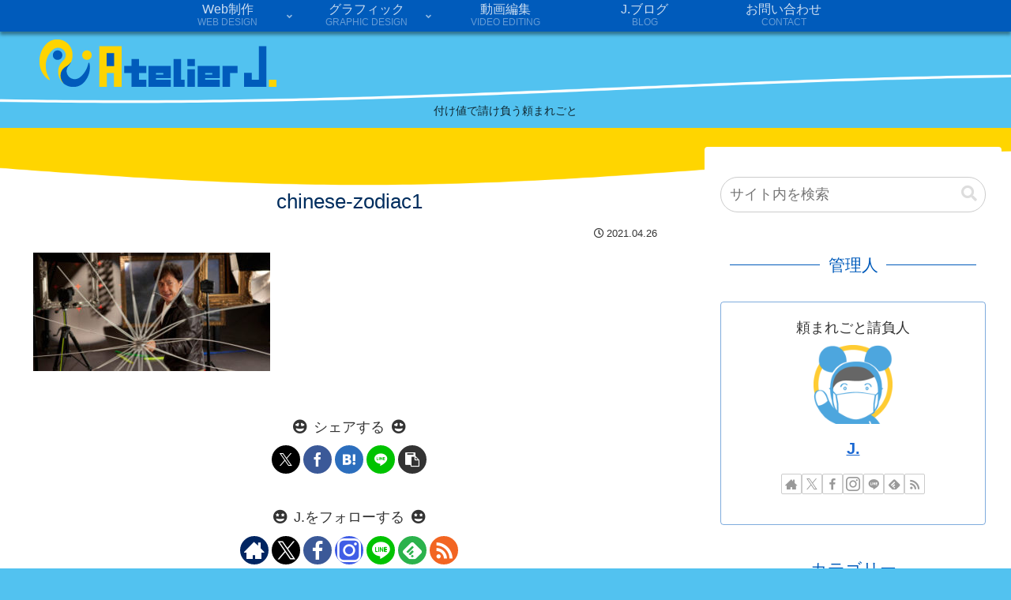

--- FILE ---
content_type: text/css
request_url: https://ekaki-j.com/wp/wp-content/themes/create_atelier_j/style.css?ver=6.9&fver=20240221022706
body_size: 15782
content:
@charset "UTF-8";

/*!
Theme Name: Create Atelier J.
Author: J.
Author URI: https://ekaki-j.com
Template:   cocoon-master
Version:    1.1.3
*/

/************************************
** 子テーマ用のスタイルを書く
************************************/
* {
-webkit-tap-highlight-color: transparent; /* 強調をなくす */
}
.clearfix:after {
content:" ";
display:block;
clear:both;
}
body.body {
background-color: #52c2f0;
}
#container {
background-color: #fff;
}
/*** Youtube ***/
.video-container {
margin: 0px auto;
}
.home .video-container {
margin-bottom: 10px;
}
/*** 共通 ***/
/*** ページリンクボタン ***/
div.request-wrap {
display: flex;
flex-direction: column;
align-items: center;
font-size: 200%;
margin-bottom: 20px;
}
.request-wrap a .anchor-icon {
display: none;
}
a.page-link-btn {
font-weight: 700;
line-height: 1.5;
position: relative;
display: inline-block;
-webkit-user-select: none;
-moz-user-select: none;
-ms-user-select: none;
user-select: none;
-webkit-transition: all 0.3s;
transition: all 0.3s;
text-align: center;
vertical-align: middle;
text-decoration: none;
letter-spacing: 0.1em;
border-radius: 0.5rem;
font-size: 1.5rem;
padding: 1.5rem 3rem 1.5rem 2rem;
}
a.page-link-btn.youtube {
color: #fff;
background-color: #fb000f;
}
a.page-link-btn.youtube:hover {
background: #fc404b;
}
a.page-link-btn i.fa,
a.page-link-btn i.fas {
margin-right: 1rem;
}
a.page-link-btn:before {
font-family: 'Font Awesome 5 Free';
font-size: 1.6rem;
line-height: 1;
position: absolute;
top: calc(50% - .8rem);
right: 1rem;
margin: 0;
padding: 0;
content: '\f054';
}
/*** ヘッダー ***/
/* ヘッダーアニメーション */
.header-container {
position: relative;
}
.header-container canvas {
position: absolute;
bottom: 0;
width: 100%;
height: 100px;
}
body:not(.home) .header-container canvas {
/*display: none;*/
}
.header-container canvas.not-home-canvas {
/*position: absolute;
top: 0;
width: 100%;
height: 100px;*/
transform: scale(-1,-1);
margin-bottom: -100px;
}
.header-container .tagline {
/*z-index: 1;*/
}

.header-in {
/*position: relative;*/
}
.header-in .logo {
text-align: left;
margin-left: 20px;
margin-right: 20px;
}
.header-site-logo-image,
.mobile-menu-buttons .site-logo-image {
opacity: 0;
animation: logoRising 1.5s ease 0.5s alternate forwards;

}
/*** ナビゲーション ***/
.navi {
top: 0;
z-index: 2;
width: 100%;
box-shadow: 0 4px 4px rgba(0,0,0,0.4);
}
.navi.fixed {
position: fixed;
}
/* フラットボタンアニメ */
.navi-in .menu-header li a {
overflow: hidden;
}
.navi-in .menu-header li a:before,
.navi-in .menu-header li a:after,
.navi-in .menu-header li ul.sub-menu li a:before,
.navi-in .menu-header li ul.sub-menu li a:after {
position: absolute;
top: 0;
left: 0;
content: "";
-webkit-transition: all .3s linear;
transition: all .3s linear;
background: transparent;
border: 4px solid rgba(255,255,255,0.8);
display: block;
width: 100%;
height: 40px;
box-sizing: border-box;
}
.navi-in .menu-header li a:before,
.navi-in .menu-header li ul.sub-menu li a:before {
transform: translate(50%, -40px);
}
.navi-in .menu-header li a:after,
.navi-in .menu-header li ul.sub-menu li a:after {
transform: translate(-50%, 40px);
}
.navi-in .menu-header li:hover a:before,
.navi-in .menu-header li:hover a:after,
.navi-in .menu-header li ul.sub-menu li:hover a:before,
.navi-in .menu-header li ul.sub-menu li:hover a:after {
transform: translate(0%, 0%);
border: 2px solid rgba(255,255,255,0.0);
}
.navi .menu-header > .menu-item.current-menu-item > a,
.navi .menu-header > .menu-item.current-menu-ancestor > a,
.navi .menu-header > .menu-item > .current-menu-item > a,
.navi-in .menu-header li ul.sub-menu li.current-menu-item > a,
.navi-in .menu-header li ul.sub-menu li.current-menu-ancestor > a {
background-color: rgba(255,255,255,0.2);
}
/*** ボックスメニュー ***/
#content-top-in {
/*z-index: 1;*/
}
.widget_box_menu {
/*z-index: 2;*/
}
/*** 本文 ***/
h1.entry-title {
text-align: center;
font-weight: normal;
color: #002d5e;
/*position: relative;*/
}
.entry-content h2 {
font-weight: normal;
color: #002d5e;
background: none;
padding-left: 0;
padding-bottom: 0;
border-bottom: 1px solid #002d5e;
}
.entry-content h3 {
font-weight: normal;
color: #002d5e;
display: flex;
align-items: center;
justify-content: left;
border: none;
padding: 0;
}
.entry-content h4 {
font-weight: normal;
color: #002d5e;
display: flex;
align-items: center;
justify-content: left;
border-top: 1px solid #002d5e;
border-bottom: 1px solid #002d5e;
}
/* コンテンツアニメーション */
.content {
position: relative;
}
.content canvas {
/*position: absolute;
top: 0;
width: 100%;
height: 100px;
transform: scale(-1,-1);*/
/*margin-top: -24px;*/
}
body:not(.home) .content canvas.home-canvas {
/*display: none;*/
}
body.home .content canvas.not-home-canvas {
/*display: none;*/
}
.main {
background-color: transparent;
}
body.category #main,
body.error404 #main,
body.search #main/*,
body.blog #main*/ {
/*width: 100%;
margin-right: 0;*/
}
/*** アピールエリア ***/
.appeal {
background-size: cover;
/*background-size: contain;*/
background-position: center;
}
/*** ページリンクボタン 20210424 ***/
div.request-wrap {
display: flex;
flex-direction: column;
align-items: center;
font-size: 200%;
margin-bottom: 20px;
}
a.page-link-btn {
font-weight: 700;
line-height: 1.5;
position: relative;
display: inline-block;
-webkit-user-select: none;
-moz-user-select: none;
-ms-user-select: none;
user-select: none;
-webkit-transition: all 0.3s;
transition: all 0.3s;
text-align: center;
vertical-align: middle;
text-decoration: none;
letter-spacing: 0.1em;
border-radius: 0.5rem;
font-size: 1.5rem;
padding: 1.5rem 3rem 1.5rem 2rem;
}
a.page-link-btn.fee {
color: #fff;
background-color: #1e73be;
}
a.page-link-btn.contact {
color: #fff;
background-color: #ff8000;
}
a.page-link-btn.fee:hover {
background: #29a2d4;
}
a.page-link-btn.contact:hover {
background: #ffcc00;
}
a.page-link-btn i.fa {
margin-right: 1rem;
}
a.page-link-btn:before {
font-family: 'Font Awesome 5 Free';
font-size: 1.6rem;
line-height: 1;
position: absolute;
top: calc(50% - .8rem);
right: 1rem;
margin: 0;
padding: 0;
content: '\f054';
}
/*** 検索窓 ***/
.search-box {
}
.search-box .search-edit {
border-radius: 40px;
}
.search-box .search-edit:focus {
outline: none;
border-color: #ffd500; /* フォーカス時の枠色 */
}
/*** リスト ***/
.dl-single-line > dt {
font-weight: bold;
float: left;
clear: left;
margin-right: 0.5em;
}
dl dt {
font-weight: bold;
}
dl.komelist dt {
clear: left;
float: left;
margin-right: 0.5em;
}
/*** サイドバー ***/
.sidebar-menu-content,
.navi-menu-content {
background-color: rgba(255,255,255,0.9);
}
#slide-in-sidebar {
background-color: transparent;
}
body.category #sidebar,
body.error404 #sidebar,
body.search #sidebar/*,
body.blog #sidebar*/ {
/*display: none;*/
}
.widget-sidebar .widget-title {
color: #005bbb;
background-color: transparent;
font-weight: normal;
display: flex;
align-items: center;
}
.widget-sidebar .widget-title:before,
.widget-sidebar .widget-title:after {
content: "";
height: 1px;
flex-grow: 1;
background-color: #005bbb;
}
.widget-sidebar .widget-title:before {
margin-right: .5em;
}
.widget-sidebar .widget-title:after {
margin-left: .5em;
}
/*** フッター ***/
.footer-bottom-logo .logo-image {
max-width: 200px;
}
.footer-bottom-logo img {
height: auto;
}
/*** flex box ***/
body .flex-container {
display: flex;
flex-wrap: wrap;
margin: 0;
padding: 0;
justify-content: center;
overflow: hidden;
}
.flex-container .flex-item {
height: auto;
box-sizing: border-box;
position: relative;
text-align: center;
display: block;
}
.flex-container .flex-item a {
display: block;
text-decoration: none;
}
.flex-container .flex-item span {
display: block;
}
.flex-container .inner {
display: block;
position: relative;
margin: 0 auto 0;
box-sizing: border-box;
padding: 25px 8.33333%;
width: 100%;
background-color: white;
text-decoration: none;
color: #444;
}
/*** grid layout ***/
.grid-container {
display: grid;
gap: 0.25rem;
grid-template-columns: repeat(auto-fit, 1fr);
/*place-items: center;*/
}
.grid-container .grid-item {
display: flex;
align-items: center;
}
ul.grid-container {
margin-left: 0;
padding-left: 0;
}
/*** 制作例 ***/
.flex-container.create-site .flex-item a {
position: relative;
overflow: hidden;
}
.flex-container.create-site .flex-item a:before {
font-family: "Font Awesome 5 Free";
font-weight: 900;
content: '\f00e';
font-size: 3em;
width: 100%;
height: 100%;
display: flex;
justify-content: center;
align-items: center;
color: #fff;
position: absolute;
top: 0;
bottom: 0;
left: 0;
right: 0;
margin: auto;
transition: all 0.3s ease-in;
transform: scale(0);
opacity: 0;
}
.flex-container.create-site .flex-item:hover a:before {
opacity: 0.5;
transform: scale(1.4);
}
/*###### ホーム ######*/
body.home {
/*background-image: url(img/home-bg.jpg);*/
}
.home .content-in {
/*margin-top: 400px;*/
/*width: 100%;*/
}
.home.page .main {
/*width: 100%;
padding: 0;
margin: 0;
border: none;
background-color: #c00;*/
/*margin-top: -50px;
padding-top: 71px;*//*20210721仮無効*/
position: relative;
}

.home .bg-img-wrap {
margin: 0;
position: absolute;
top: 0;
width: 100%;
min-height: 512px;
overflow: hidden;
z-index: -1;
/*background-color: #ccc;*/
}
.home .bg-img {
position: absolute;
display: block;
top: 0;
width: 50%;
max-width: 512px;
height: auto;
}
.home .bg-img.left {
left:0;
transform: translateX(-100%);
animation: bgImgLeft 0.5s linear 1.0s alternate forwards;
}
.home .bg-img.right {
right: 0;
transform: translateX(100%);
animation: bgImgRight 0.5s linear 1.0s alternate forwards;
}
/*
.home.page .flex-container:not(.create-site) {
list-style-type: none;
justify-content: space-around;
}
.home.page .flex-container:not(.create-site) .flex-item {
width: 33%;
margin: 0;
overflow: hidden;
border-radius: 50%;
background-color: #fff;
margin-bottom: 20px;
}
.home.page .flex-container:not(.create-site) .flex-item a {
width: 100%;
height: 100%;
position: relative;
z-index: 2;
display: block;
}
.home.page .flex-container:not(.create-site) .flex-item a:before {
content: "";
width: 100%;
height: 100%;
border-radius: 50%;
border: 3em solid #0086cc;
box-sizing: border-box;
position: absolute;
top: 0;
bottom: 0;
left: 0;
right: 0;
margin: auto;
opacity: 0.5;
transition-duration: 0.3s;
}
.home.page .flex-container:not(.create-site) .flex-item:hover a:before {
border: 1em solid #eeee22;
opacity: 0.5;
}
.home.page .flex-container:not(.create-site) .flex-item img {
width: 100%;
height: auto;
display: block;
transition-duration: 0.3s;
}
.home.page .flex-container:not(.create-site) .flex-item:hover img {
transform: scale(1.1);
transition-duration: 0.3s;
opacity: 0.7;
}
.home.page .flex-container:not(.create-site) .flex-item .item-title {
position: absolute;
top: 0;
bottom: 0;
left: 0;
right: 0;
line-height: 110%;
z-index: 1;
font-weight: bold;
padding: 6px 20px;
font-family: 'arial black', sans-serif;
color: #ffbb00;
font-size: 110%;
letter-spacing: 0;
text-shadow: 0px 2px 2px rgba(255,255,255,0.6),
             0px 4px 2px rgba(255,255,255,0.4);
display: flex;
align-items: center;
justify-content: center;
margin-bottom: 1.5em;
}
.home.page .flex-container:not(.create-site) .flex-item .item-description {
font-size: 80%;
padding: 10% 20%;
position: absolute;
left: 0;
right: 0;
top: 0;
bottom: 0;
line-height: 120%;
transition: color 0.5s;
color: #113f8f;
display: flex;
align-items: flex-end;
justify-content: center;
}
*/
/*** flex box ***/
.home.page .flex-container.menu {
justify-content: space-around;
overflow: hidden;
}
.home.page .flex-container.menu > .flex-item {
width: 23%;
margin-left: 1%;
margin-right: 1%;
margin-bottom: 1em;
justify-content: space-around;
border: 8px solid #ffd500;
border-top: 8px solid #005bbb;
border-left: 8px solid #005bbb;
border-right: 8px solid #005bbb;
border-radius: 40px 40px 0 0;
padding: 0;
transition: all .5s;
overflow: hidden;
background-color: #ffd500;
}
.home.page .flex-container.menu .flex-item p {
margin-bottom: 0;
}
.home.page .flex-container.menu > .flex-item .item-title {
color: #005bbb;
/*background-color: #ffd500;*/
/*color: #fff;*/
text-shadow: -1px 1px 4px #ffd500,
             1px 1px 4px #ffd500,
             1px -1px 4px #ffd500,
             -1px -1px 4px #ffd500,
             -4px 0px 6px rgba(255,255,255,0.7),
             0px 4px 6px rgba(255,255,255,0.7),
             4px 0px 6px rgba(255,255,255,0.7),
             0px -4px 6px rgba(255,255,255,0.7);
/*position: absolute;
top: 0;
left: 0;
right: 0;*/
margin: auto;
z-index: 1;
line-height: 110%;
}
.home.page .flex-container.menu > .flex-item a:hover .item-title {
/*background-color: #527585;*/
text-shadow: -1px 1px 4px rgba(255,255,255,1.0),
             1px 1px 4px rgba(255,255,255,1.0),
             1px -1px 4px rgba(255,255,255,1.0),
             -1px -1px 4px rgba(255,255,255,1.0),
             -4px 0px 6px rgba(255,255,255,0.7),
             0px 4px 6px rgba(255,255,255,0.7),
             4px 0px 6px rgba(255,255,255,0.7),
             0px -4px 6px rgba(255,255,255,0.7);
transition: all .5s;
}
.home.page .flex-container.menu > .flex-item > a,
.home.page .flex-container.menu > .flex-item.no-anchor {
position: relative;
}
.home.page .flex-container.menu > .flex-item img {
display: block;
opacity: 0.7;
transition: all .5s;
width: 80%;
height: auto;
margin: auto;
}
.home.page .flex-container.menu > .flex-item:not(.no-anchor):hover {
/*border-color: #527585;*/
border-radius: 0 0 40px 0;
border-top: 8px solid #ffd500;
border-left: 8px solid #ffd500;
border-right: 8px solid #005bbb;
border-bottom: 8px solid #005bbb;
}
.home.page .flex-container.menu > .flex-item:not(.no-anchor):hover > a img {
transform: scale(1.1);
opacity: 1;
}
.home.page .flex-container.menu .flex-item > span {
display: inline-block;
}
.home.page .flex-container.menu .flex-item > h4 {
display: inline-block;
margin: 0;
}
.home.page .flex-container.menu .flex-item .item-title {
font-size: 120%;
font-weight: 500;
line-height: 120%;
padding: 6px 1em;
}
.home.page .flex-container.menu .flex-item.line .item-title {
border-color: #06c755;
}
.home.page .flex-container.menu .flex-item .item-description {
/*text-align: left;*/
color: #332b00;
/*position: absolute;
bottom: 0;
left: 0;
right: 0;*/
margin: auto;
z-index: 1;
padding: 0.5em 1em;
/*background-color: #eef1f3;*/
line-height: 120%;
font-size: 90%;
transition: all .5s;
}
.home.page .flex-container.menu .flex-item a:hover .item-description {
/*background-color: #527585;
color: #fff;*/
}
.home.page .flex-container.menu .flex-item:hover,
.home.page .flex-container.menu .flex-item:hover a {
/*background-color: #527585;*/
}
.home.page .flex-container.menu .flex-container.line {
margin-top: 1em;
}
.home.page .flex-container.menu .flex-item dl {
margin: 0;
}
.home.page .flex-container.menu .flex-item dd {
text-align: left;
}
.home.page .flex-container.menu .flex-item a .anchor-icon {
display: none;
}
.home.page .flex-container.menu > .flex-item > a:before {
content: "\f00e";
font-family: "Font awesome 5 Free";
font-weight: 900;
font-size: 400%;
color: #fff;
width: 50%;
height: 50%;
position: absolute;
top: 0;
bottom: 0;
left: 0;
right: 0;
margin: auto;
opacity: 0;
transition: all .5s;
z-index: 2;
}
.home.page .flex-container.menu > .flex-item a:hover:before {
opacity: 0.8;
}
.web-management {
/*width: 60%;*/
margin-left: auto;
margin-right: auto;
text-align: center;
margin-left: 20px;
margin-right: 20px;
}
.web-management a {
border-radius: 40px;
border: none;
background: #ff3c00;
box-shadow: 0 5px 1px #ccc;
color: #fff;
transition: 0.3s;
padding: 6px 12px;
font-weight: bold;
font-size: 200%;
text-decoration: none;
display: inline-block;
line-height: 130%;
}
.web-management a span {
display: block;
}
.web-management a .small {
font-size: 70%;
}
.web-management a:hover {
/*background: #ff0099;*/
background: #d51542;
/*font-size: 300%;*/
}
.web-management a:focus {
outline: 0;
background: #ff3c00;
box-shadow: 0 -5px 1px #ccc;
transform: translateY(3px);
}
/* 制作例ランダム表示 */
.home .flex-container.create-site .flex-item:nth-of-type(n+4) {
display: none;
}
/*###### Webサイト制作 ######*/
.mobile-display {
display: none;
}
dl.mobile-display dt,
dl.mobile-display dd {
width: 100%;
}
dl.mobile-display dd {
margin-left: 0;
}
dl.mobile-display dd dt,
dl.mobile-display.type2 dt {
background-color: #d9edf7;
padding-top: 6px;
padding-bottom: 6px;
padding-left: 40px;
}
dl.mobile-display dd dd,
dl.mobile-display.type2 dd {
background-color: #fff;
padding-left: 40px;
padding-top: 3px;
padding-bottom: 3px;
padding-right: 10px;
}
/*** TablePress ***/
table.tablepress th {
text-align: center;
}
table.tablepress td {
/*background-color: #fff;*/
}
table.tablepress td ul,
table.tablepress td ul li {
margin: 0;
}
#tablepress-1 td:not(.column-1) {
text-align: right;
}
.tablepress td .num {
display: block;
text-align: right;
}
#tablepress-2 td.column-3,
#tablepress-3 td.column-2 {
/*text-align: right;*/
}
#tablepress-2 td:last-child,
#tablepress-2 th:last-child {
width: 50%;
}
#tablepress-3 td:last-child,
#tablepress-3 th:last-child,
#tablepress-3 td:nth-last-child(2),
#tablepress-3 th:nth-last-child(2) {
width: 30%;
}
#tablepress-2 td.column-3 {
/*white-space: nowrap;*/
}
#tablepress-3 td.column-2 {
white-space: nowrap;
}
.flex-container.create-site {
margin-bottom: 20px;
}
.flex-container.create-site .flex-item {
/*margin: 1em;*/
width: 32%;
display: flex;
justify-content: space-around;
align-items: center;
margin-bottom: 20px;
}
.flex-container.create-site .flex-item img {
display: block;
margin: auto;
}
.flex-container.create-site .flex-item img:nth-of-type(1) {
margin-bottom: 10px;
}
/*###### 制作の流れ ######*/
.production-flow ul.flow-pre {
list-style: none;
margin-left: 0;
padding-left: 0;
}
.production-flow ul.flow-pre li {
background-color: #fff5bf;
/*border: 2px solid #0086CC;*/
border-left: 20px solid #005bbb;
padding: .5em 1em;
margin-left: 0;
}

.production-flow dl.flow-pre {
margin-left: 0;
padding-left: 0;
}
.production-flow dl.flow-pre dt {
background-color: #fff5bf;
border-left: 20px solid #005bbb;
padding: .5em 1em;
margin-left: 0;
}
.production-flow dl.flow-pre dd {
background-color: #fff5bf;
padding: .5em 1em;
margin-left: 0;
}

.production-flow ol.flow {
list-style: none;
padding-left: 0;
}
.production-flow ol.flow li {
position: relative;
border-bottom: 2px solid #005bbb;
margin-bottom: 20px;
}
.production-flow ol.flow li:not(:last-child):after {
content: "";
position: absolute;
bottom: -30px;
left: 50%;
margin-left: -15px;
border: 15px solid transparent;
border-top: 15px solid #005bbb;
display: block;
}
.production-flow ol.flow li:after {
/*content: "";
position: absolute;
bottom: -27px;
left: 50%;
margin-left: -15px;
border: 15px solid transparent;
border-top: 15px solid #fff;
display: block;*/
}
.production-flow ol.flow li span.title {
display: inline-block;
padding-left: .5em;
padding-right: 1em;
/*border: 2px solid transparent;
border-top-color: #005bbb;
border-right-color: #005bbb;
border-bottom-color: #005bbb;
border-radius: 0 1em 1em 0;*/
font-weight: bold;
}
.production-flow ol.flow li:before {
display: inline-flex;
justify-content: center;
align-items: center;
width: 2em;
height: 2em;
background-color: #005bbb;
border-radius: 50%;
color: #fff;
margin-right: .5em;
}
.production-flow ol.flow li:nth-of-type(1):before {
content: "1";
}
.production-flow ol.flow li:nth-of-type(2):before {
content: "2";
}
.production-flow ol.flow li:nth-of-type(3):before {
content: "3";
}
.production-flow ol.flow li:nth-of-type(4):before {
content: "4";
}
.production-flow ol.flow li:nth-of-type(5):before {
content: "5";
}
.production-flow ol.flow li:nth-of-type(6):before {
content: "6";
}

.production-flow ol.flow li > dl {
margin-left: 1em;
}
.production-flow ol.flow li > dl > dt {
font-weight: normal;
}
.production-flow ol.flow li dl dd {
/*padding-left: 0;*/
margin-left: 0;
}
.production-flow ol.flow li dl dd dt {
/*padding-left: 0;
margin-left: 0;*/
position: relative;
border-left: 10px solid #005bbb;
padding-left: .5em;
}
.production-flow ol.flow li dl dt span {
display: inline-block;
position: relative;
font-size: 80%;
padding: .2em .5em;
margin-left: 1em;
/*border-left: 10px solid #73b8e2;*/
}
.production-flow ol.flow li dl dt span:before {
/*content: "";
position: absolute;
top: 50%;
left: -2em;
margin-top: -1em;
border: 1em solid transparent;*/
}
.production-flow ol.flow li dl dt span.contents {
background-color: #F3F47F;
/*border-left: 1px solid #ECE038;*/
}
.production-flow ol.flow li dl dt span.design {
background-color: #F8EED1;
/*border-left: 1px solid #F8EED1;*/
}
.production-flow ol.flow li dl dt span.domain {
background-color: #EBF4F4;
/*border-left: 1px solid #ADA250;*/
}
.production-flow ol.flow li dl dt span.contents:before {
/*border-right-color: #ECE038;*/
}
.production-flow ol.flow li dl dt span.design:before {
/*border-right-color: #F8EED1;*/
}
.production-flow ol.flow li dl dt span.domain:before {
/*border-right-color: #ADA250;*/
}
.production-flow ol.flow li dl dt.contents:before {
/*content: "コンテンツ（内容・情報）";
position: absolute;
right: 0;
font-weight: normal;
background-color: #ECE038;
padding: .2em .5em;
font-size: 80%;*/
}
/*###### 料金 ######*/
body.create-web-design-fee .plan-container:nth-of-type(1) h2:before {
content: "1. ";
}
body.create-web-design-fee .plan-container:nth-of-type(2) h2:before {
content: "2. ";
}
body.create-web-design-fee .flex-container {
justify-content: space-around;
flex-direction : row;
}
body.create-web-design-fee .flex-container .flex-item {
width: 33%;
border: 1px solid #00558F;
border-radius: 20px;
padding: 20px;
margin-bottom: 20px;
}
body.create-web-design-fee .flex-container:not(.option):not(.support) .flex-item:nth-of-type(1),
body.create-web-design-fee .flex-container:not(.option):not(.support) .flex-item:nth-of-type(2) {
margin-left: 1%;
margin-right: 1%;
}
body.create-web-design-fee .flex-container .flex-item span,
body.create-web-design-fee .flex-container .flex-item dt,
body.create-web-design-fee .flex-container .flex-item dd {
line-height: 130%;
}
body.create-web-design-fee .flex-container.option .flex-item span,
body.create-web-design-fee .flex-container.support .flex-item span {
display: inline-block;
}
body.create-web-design-fee .flex-container .flex-item .title,
body.create-web-design-fee .flex-container .flex-item .selling-price {
font-weight: bold;
margin-bottom: 20px;
}
body.create-web-design-fee .flex-container .flex-item .selling-price {
font-size: 120%;
}
body.create-web-design-fee .flex-container .flex-item .sub-price {
font-size: 120%;
}
body.create-web-design-fee .flex-container .flex-item span.per {
display: inline-block;
font-size: 80%;
}
body.create-web-design-fee .flex-container .flex-item .description {
font-size: 90%;
text-align: left;
}
body.create-web-design-fee dl.check-list dd:before {
content:"\f058";
font-family: "Font Awesome 5 Free";
font-weight: 900;
margin-right: .5em;
color: #6CBB5A;
}
body.create-web-design-fee .flex-container.option dd .flex-item {
width: 48%;
}
body.create-web-design-fee .flex-container.option .flex-item dd span.selling-price,
body.create-web-design-fee .flex-container.support .flex-item dd span.selling-pricebody.create-web-design-fee .flex-container.option .flex-item dd span.sub-price,
body.create-web-design-fee .flex-container.support .flex-item dd span.sub-price {
margin-left: 1em;
margin-right: 1em;
}
body.create-web-design-fee .flex-container.option > .flex-item:nth-of-type(4),
body.create-web-design-fee .flex-container.option > .flex-item:nth-of-type(5),
body.create-web-design-fee .flex-container.support .flex-item {
width: 100%;
}
body.create-web-design-fee .flex-container dl dd {
margin-left: 0;
}
body.create-web-design-fee .plan-container {
/*border: 1px solid #00558F;
border-radius: 20px;
margin-top: 50px;
padding-left: 20px;
padding-right: 20px;*/
}
body.create-web-design-fee .plan-container h2 {
/*margin-top: 0;*/
}
/*** 問い合わせリンクボタン ***/
div.request-wrap {
display: flex;
flex-direction: column;
align-items: center;
font-size: 200%;
color: #113f8f;
}
.request-wrap .dl-single-line {
padding: 0;
margin: 0;
font-family: FuturaLTPro,Futura,San Francisco,Helvetica Neue,Arial,sans-serif;
}
.request-wrap .dl-single-line dt {
clear: left;
float: left;
width: 2.5em;
font-weight: normal;
}
.request-wrap .dl-single-line dd {
margin-left: 3em;
}
div.request-wrap .tel-num,
div.request-wrap .fax-num {
font-weight: bold;
/*color: #fff100;
text-shadow: 1px 1px 1px #113f8f, -1px -1px 1px #113f8f,
             -1px 1px 1px #113f8f, 1px -1px 1px #113f8f,
             0px 1px 1px #113f8f,  0 -1px 1px #113f8f,
             -1px 0 1px #113f8f, 1px 0 1px #113f8f;*/
}
a.inquiry-button {
  color: #fff;
  background-color: #eb6100;
  font-weight: 700;
  line-height: 1.5;
  position: relative;
  display: inline-block;
  -webkit-user-select: none;
  -moz-user-select: none;
  -ms-user-select: none;
  user-select: none;
  -webkit-transition: all 0.3s;
  transition: all 0.3s;
  text-align: center;
  vertical-align: middle;
  text-decoration: none;
  letter-spacing: 0.1em;
  border-radius: 0.5rem;
  font-size: 1.5rem;
  padding: 1.5rem 3rem 1.5rem 2rem;
}
a.inquiry-button:hover {
  color: #fff;
  background: #f56500;
  opacity: 1;
}
a.inquiry-button i.fa {
  margin-right: 1rem;
}

a.inquiry-button:before {
  font-family: 'Font Awesome 5 Free';
  font-size: 1.6rem;
  line-height: 1;
  position: absolute;
  top: calc(50% - .8rem);
  right: 1rem;
  margin: 0;
  padding: 0;
  content: '\f054';
}
/*###### ポートフォリオ ######*/
.grid-container.example {
grid-template-columns: repeat(auto-fit, minmax(300px, 1fr));
line-height: 0;
justify-content: center;
}
.grid-container.example .grid-item {
overflow: hidden;
aspect-ratio: 4 / 3;
position: relative;
}
.grid-container.example .grid-item a {
/*position: relative;*/
}
.grid-container.example .grid-item a span {
display: block;
width: 100%;
height: auto;
margin: auto;
position: absolute;
bottom: 0;
padding: .5em;
z-index: 1;
background-color: rgba(0,0,0,0.4);
color: #fff;
/*font-size: calc(0.3vw + 1em);*/
font-size: 90%;
overflow-wrap: break-word;
line-height: 120%;
transform: translateY(101%);
transition: all 0.3s;
}
.grid-container.example .grid-item:hover a span {
transform: translateY(0%);
}
/*###### 問い合わせフォーム ######*/
dl#Inquiry dd,
#Inquiry dl dd {
margin-bottom: 10px;
}
#Inquiry dd .your-postcode input,
#Inquiry dd .your-pref select,
#Inquiry dd .your-tel input,
#Inquiry dd .your-number input,
#Inquiry dd .your-position input,
#Inquiry dd .your-delivery-date input {
width: 50%;
}
#Inquiry dd .your-size-vertical input,
#Inquiry dd .your-size-side input {
width: 6em;
}
#Inquiry dd .your-size-unit select,
#Inquiry dd .your-data-dpi input {
width: 5em;
}
#Inquiry dd .your-budget-start input,
#Inquiry dd .your-budget-end input {
width: 6em;
}
#Inquiry dd .inner {
display: inline-block;
margin-top: 10px;
}
#Inquiry b {
color: #c00;
}
dl#Inquiry dt,
#Inquiry dl dt {
font-weight: bold;
float: left;
clear: left;
width: 11em;
text-align: right;
}
dl#Inquiry dd,
#Inquiry dl dd {
margin-left: 11.5em;
}
.tel-num {
font-size: 150%;
font-weight: bold;
color: #4aba00;
}
#Inquiry dl .your-age input {
width: 6em;
}
#Inquiry .hide {
display: none;
}
#Inquiry .upload-file label {
background: #ddd;
padding: 8px 30px;
border-radius: 10px;
display: inline-block;
margin-right: 10px;
/*position: relative;*/
}
#Inquiry .upload-file label:hover {
background: #bbb;
color: #fff;
}
#Inquiry .upload-file label.selected {
background: #eeee22;
color: #444;
}
#Inquiry .upload-file label.selected:after {
content: "（選択済み）";
}
#Inquiry .upload-file-wrap span {
display: inline-block;
}
#Inquiry .upload-file-wrap span.hide {
display: none;
}
#Inquiry input:focus,
#Inquiry textarea:focus {
/*border: 2px solid #73b8e2;
outline: 0;*/
outline-color: #005bbb;
}
/*** 送信ボタン ***/
p.submit {
width: 10em;
margin-left: auto;
margin-right: auto;
}
p.submit input[type="submit"].wpcf7-submit {
border-radius: 40px;
border: none;
font-weight: bold;
font-size: 100%;
background: #6CBB5A;
box-shadow: 0 3px 1px #84a1a8;
color: #fff;
transition: 0.3s;
padding: 1em;
}
p.submit input[type="submit"].wpcf7-submit:before {
font-family: "Font Awesome 5 Free";
content: "\f0e0";
font-weight: 900;
}
p.submit input[type="submit"].wpcf7-submit:hover {
background: #CCDE68;
box-shadow: 0 -3px 1px #84a1a8;
transform: translateY(3px);
}
p.submit input[type="submit"].wpcf7-submit:focus {
outline: 0;
background: #6CBB5A;
}
/*** アコーディオンメニュー（プライバシーポリシー） ***/
.acd-check {
display: none;
}
.acd-label {
color: #00558F;
display: block;
margin-bottom: 1px;
padding: 10px;
padding-left: 26px;
font-weight: bold;
border-top: solid 2px #0086cc;
}
.acd-label:before {
content: '\f054';
font-family: "Font Awesome 5 Free";
font-weight: 900;
padding-right: 8px;
color: #0086cc;
}
.acd-content {
display: block;
height: 0;
opacity: 0;
transition: 0.8s;
overflow: hidden;
}
.acd-check:checked + .acd-label + .acd-content {
height: auto;
opacity: 1;
}
.acd-check:checked + .acd-label:before {
content: '\f078';
color: #0086cc;
}
/*###### プライバシーポリシー ######*/
dd.mail-form-dd input[name="e1"] {
width: 6em;
margin-bottom: 10px;
}
dd.mail-form-dd input[name="e2"] {
width: 8em;
margin-bottom: 10px;
}
dd.mail-form-dd input[type="button"] {
border-radius: 40px;
border: none;
background: #81d742;
box-shadow: 0 3px 1px #ccc;
color: #fff;
transition: 0.3s;
padding: .5em 1em;
/*margin-top: 20px;*/
}
dd.mail-form-dd input[type="button"]:hover {
background: #6db738;
}
dd.mail-form-dd input[type="button"]:focus {
outline: 0;
background: #81d742;
box-shadow: 0 -3px 1px #ccc;
transform: translateY(3px);
}
dl.mail-form-dl dt {
clear: left;
float: left;
width: 8em;
}
dl.mail-form-dl dd {
margin-left: 8.5em;
}
/*###### 特商法 ######*/
.tokusyoho dl dd {
margin-left: 0;
margin-bottom: 10px;
}
.tokusyoho .dl-single-line > dt {
width: 10em;
text-align: right;
}
.tokusyoho .dl-single-line > dd {
margin-left: 10.5em;
}
/*###### 管理人プロフィール ######*/
.about .dl-single-line dd {
margin-left: 8.5em;
}
/* ###### SNS ###### */
body .container .sns-share .sns-share-buttons .share-button .button-caption {
display:none;
}
body .container .sns-share .sns-share-buttons {
justify-content: center;
}
body .container .sns-share .sns-share-buttons a {
width: 40px;
height: 40px;
border-radius: 50%;
margin: 8px;
border: 2px solid #fff;
}
body .container .sns-follow .sns-follow-buttons .follow-button {
/*width: 34px;
height: 34px;*/
}
body .container .sns-follow:not(.sf-profile) .sns-follow-buttons {
justify-content: center;
}
body .container .sns-follow:not(.sf-profile) .sns-follow-buttons a {
width: 40px;
height: 40px;
border-radius: 50%;
margin: 8px;
border: 2px solid #fff;
}
.sns-share,
.sns-follow:not(.sf-profile) {
position: relative;
text-align: center;
}
.sns-share-message::before,
.sns-share-message::after {
/*font-family: FontAwesome;*/
font-family: "Font Awesome 5 Free";
font-weight: 900;
content: "\f584";
padding-right: .5em;
padding-left: .5em;
}
.sns-follow-message::before,
.sns-follow-message::after {
/*font-family: FontAwesome;*/
font-family: "Font Awesome 5 Free";
font-weight: 900;
content: "\f587";
padding-right: .5em;
padding-left: .5em;
}
/*###### reCAPTCHA v3 表示 ######*/
.grecaptcha-badge {
margin-bottom: 60px;
}
/*###### 非表示項目######*/
.contact .date-tags,
.contact .eye-catch-wrap,
.contact .sns-share,
.contact .sns-follow,
.contact .toc,
.contact .read-time/*,
.contact .breadcrumb*/ {
display: none;
}
.page .date-tags {
display: none;
}
.home .read-time {
display: none;
}
/* 広告非表示 */
.home .ad-content-top {
display: none;
}
/*###### モバイルメニュー ######*/
.mobile-menu-buttons {
/*background-color: #73b8e2;*/
background-color: transparent;
/*box-shadow: 0 -4px 4px rgba(0,0,0,0.4);*/
box-shadow: none;
transition: .5s;
}
.mobile-menu-buttons.solid {
background-color: #52c2f0;
box-shadow: 0 -4px 4px rgba(0,0,0,0.4);
}
/* ハンバーガーメニューアニメーション */
.mobile-menu-buttons .navi-menu-button {
}
#navi-menu-close {
background-color: rgba(0,0,0,0.4) !important;
}
.mobile-menu-buttons .navi-menu-button label.menu-button-in {
overflow: hidden;
display: block;
position: relative;
width: 30px;
height: 40px;
z-index: 0;
margin-left: 20px;
}
.mobile-menu-buttons .navi-menu-button label.menu-button-in span,
.mobile-menu-buttons .navi-menu-button label.menu-button-in:before,
.mobile-menu-buttons .navi-menu-button label.menu-button-in:after {
display: block;
position: absolute;
top: 0;
bottom: 0;
left: 0;
right: 0;
width: 27px;
height: 2px;
margin: auto;
background: #fff;
}
.mobile-menu-buttons .navi-menu-button .navi-menu-icon {
/*overflow: hidden;
display: block;
position: relative;
width: 50px;
height: 50px;
z-index: 0;*/
display: none;
}
.mobile-menu-buttons .navi-menu-button .navi-menu-icon span {
/*display: none;*/
}
.mobile-menu-buttons .navi-menu-caption {
/*display: none;*/
}
.mobile-menu-buttons .navi-menu-button .navi-menu-icon span,
.mobile-menu-buttons .navi-menu-button .navi-menu-icon:before,
.mobile-menu-buttons .navi-menu-button .navi-menu-icon:after {
/*display: block;
position: absolute;
top: 0;
bottom: 0;
left: 0;
right: 0;
width: 36px;
height: 4px;
margin: auto;
background: #fff;*/
}
/*.mobile-menu-buttons .navi-menu-button .navi-menu-icon span*/
.mobile-menu-buttons .navi-menu-button label.menu-button-in span {
overflow: hidden;
z-index: 1;
color: #fff;
}
/*.mobile-menu-buttons .navi-menu-button .navi-menu-icon:before*/
.mobile-menu-buttons .navi-menu-button label.menu-button-in:before {
z-index: 2;
transform: translate(0, -9px);
content: "";
}
/*.mobile-menu-buttons .navi-menu-button .navi-menu-icon:after*/
.mobile-menu-buttons .navi-menu-button label.menu-button-in:after {
z-index: 2;
transform: translate(0, 9px);
content: "";
}
.mobile-menu-buttons .navi-menu-button label.menu-button-in span {
opacity: 1;
transition: opacity 300ms 100ms;
}
.mobile-menu-buttons .navi-menu-button label.menu-button-in:before,
.mobile-menu-buttons .navi-menu-button label.menu-button-in:after {
transition: transform 400ms;
}
.mobile-menu-buttons .navi-menu-button #navi-menu-input:checked + label.menu-button-in span {
opacity: 0;
transition: opacity 300ms;
}
.mobile-menu-buttons .navi-menu-button #navi-menu-input:checked + label.menu-button-in:before {
transform: rotate(45deg);
}
.mobile-menu-buttons .navi-menu-button #navi-menu-input:checked + label.menu-button-in:after {
transform: rotate(-45deg);
}

.mobile-menu-buttons .navi-menu-button .navi-menu-content {
width: 280px;
padding-top: 20px;
}
.mobile-menu-buttons .navi-menu-button .navi-menu-close-button {
display: none;
}

.navi-menu-button .menu-button-in,
.mobile-menu-buttons .home-menu-button > a,
.search-menu-button,
.mobile-menu-buttons .top-menu-button > a,
.sidebar-menu-button .menu-button-in {
color: #fff;
}
.navi-menu-close-button,
.sidebar-menu-close-button {
color: #52c2f0
}
.mobile-menu-buttons .menu-button:hover {
/*background-color: #6db3f2;*/
}
.mobile-menu-buttons .navi-menu-button:hover,
.mobile-menu-buttons .home-menu-button:hover > a,
.mobile-menu-buttons .search-menu-button:hover,
.mobile-menu-buttons .top-menu-button:hover > a,
.mobile-menu-buttons .sidebar-menu-button:hover > label {
/*color: #fff;*/
/*color: #1ca9f9;*/
}
.mobile-menu-buttons .menu-button:hover {
/*background-color: #fff;*/
}
.mobile-menu-buttons .navi-menu-button:hover .menu-button-in,
.mobile-menu-buttons .home-menu-button:hover > a,
.mobile-menu-buttons .search-menu-button:hover,
.mobile-menu-buttons .top-menu-button:hover > a,
.mobile-menu-buttons .sidebar-menu-button:hover .menu-button-in {
color: #52c2f0;
}
.navi-menu-content .menu-item:not(.current-menu-item) > a:hover:after {
content: "\f054";
font-family: "Font Awesome 5 Free";
font-weight: 900;
margin-left: .5em;
color: #52c2f0;
font-size: 90%;
}
.navi-menu-content .current-menu-item > a:after {
content: "\f00c";
font-family: "Font Awesome 5 Free";
font-weight: 900;
margin-left: .5em;
color: #52c2f0;
}
/* ###### トップへ戻る ###### */
.go-to-top-button {
border-radius: 50%;
}
.go-to-top-button span {
font-size: 150%;
}
/* ###### パララックス ###### */
.moving-wrap {
-webkit-transition: all 0.5s ease;
transition: all 0.5s ease;
}
.moving-wrap.vertical {
transform: translateY(2em);
/*transform: translateY(60px);*/
}
.moving-wrap.vertical.active {
transform: translateY(0);
}
.moving-wrap.horizontal {
transform: translateX(-100%);
opacity: 0;
}
.moving-wrap.horizontal-rev {
transform: translateX(100%);
opacity: 0;
}
.moving-wrap.horizontal.active,
.moving-wrap.horizontal-rev.active {
transform: translateX(0);
opacity: 1;
}
.flex-container .flex-item.moving-wrap:nth-of-type(2n),
.grid-container .grid-item.moving-wrap:nth-of-type(2n) {
transition-delay: 0.1s;
}
.flex-container .flex-item.moving-wrap:nth-of-type(3n) {
/*transition-delay: 0.2s;*/
}
/*###### ブログ投稿ページ ######*/
/*** トーン ***/
.tone-circle-wrap {
display: flex;
align-items: center;
justify-content: center;
flex-wrap: wrap;
width: 50%;
margin: auto;
}
.tone-circle-wrap .vertical-axis {
width: 1.2em;
}

.tone-circle-container {
display: flex;
align-items: center;
justify-content: center;
flex-wrap: nowrap;
border: 2px solid #aaa;
border-radius: 0 100% 100% 0;
padding: 1%;
width: calc(100% - 1.2em);
margin: auto;
}
.tone-circle-container:before {
}
.tone-circle-container .wrap {
display: flex;
align-items: center;
justify-content: center;
/*flex-direction: column;*/
flex-wrap: wrap;
}
.tone-circle-container .wrap-1 {
width: 18%;
}
.tone-circle-container .wrap-2 {
width: 20%;
}
.tone-circle-container .wrap-3 {
width: 20%;
}
.tone-circle-container .wrap-4 {
width: 21%;
}
.tone-circle-container .wrap-5 {
width: 21%;
}
.tone-circle-container .wrap .circle-item {
border-radius: 50%;
/*margin: 0;*/
flex: 0 0 98%;
position: relative;
display: flex;
align-items: center;
justify-content: center;
/*margin: auto;*/
border: 2px solid #aaa;
box-sizing: border-box;
margin: 1%;
}
.tone-circle-container .wrap .circle-item a {
color: #444;
}
.tone-circle-container .wrap .circle-item:hover {
background-color: #fff;
}
.tone-circle-container .wrap .circle-item:before {
content: "";
display: block;
padding-top: 100%;
}
.tone-circle-container .circle-item span {
position: absolute;
top: 0;
left: 0;
display: flex;
align-items: center;
justify-content: center;
width: 100%;
height: 100%;
font-weight: bold;
/*font-size:calc(.53405vw + 1.11696rem);*/
font-size: calc(.5vw + 1.2rem);
}
.tone-circle-container .circle-item div {
display: none;
position: absolute;
padding: 10px;
color: #fff;
border-radius: 5px;
background: #444;
/*width: 200%;*/
width: auto;
z-index: 1;
opacity: 0.8;
/*font-size: 14px;*/
font-size: calc(.5vw + .5rem);
}
.tone-circle-container .circle-item div:before {
content: "";
position: absolute;
top: 100%;
left: 30px;
border: 15px solid transparent;
border-top: 15px solid #444;
margin-left: -15px;
}
.tone-circle-container .circle-item:hover div {
display: inline-block;
bottom: 60%;
left: 0;
white-space: nowrap;
}
/*.tone-circle-container .circle-item:nth-of-type(-n+5) {
width: 18%;
height: 0;
padding-bottom: 18%;
}
.tone-circle-container .circle-item:nth-last-of-type(-n+4) {
width: 31.33333333%;
height: 0;
padding-bottom: 31.33333333%;
}*/
.tone-circle-container.tone-circle-v .circle-item {

}

.circle-container {
position: relative;
width: 301px;
height: 301px;
margin: auto;
display: flex;
align-items: center;
justify-content: center;
}
.circle-container .title {
display: block;
font-size: 300%;
font-weight: bold;
text-align: center;
}
.circle-container .circle-item {
position: absolute;
width: 35px;
height: 35px;
border-radius: 50%;
margin: 0;
}
.flex-container.color-tone .flex-item {
width: 25%;
height: 50px;
color: #fff;
display: flex;
align-items: center;
justify-content: center;
}
/* ビビッドトーン */
.circle-container.color-tone-v .circle-item:nth-of-type(12) {
background-color: #D40045;
}
.circle-container.color-tone-v .circle-item:nth-of-type(13) {
background-color: #EE0026;
}
.circle-container.color-tone-v .circle-item:nth-of-type(14) {
background-color: #FD1A1C;
}
.circle-container.color-tone-v .circle-item:nth-of-type(15) {
background-color: #FE4118;
}
.circle-container.color-tone-v .circle-item:nth-of-type(16) {
background-color: #FF590B;
}
.circle-container.color-tone-v .circle-item:nth-of-type(17) {
background-color: #FF7F00;
}
.circle-container.color-tone-v .circle-item:nth-of-type(18) {
background-color: #FFCC00;
}
.circle-container.color-tone-v .circle-item:nth-of-type(19) {
background-color: #FFE600;
}
.circle-container.color-tone-v .circle-item:nth-of-type(20) {
background-color: #CCE700;
}
.circle-container.color-tone-v .circle-item:nth-of-type(21) {
background-color: #99CF15;
}
.circle-container.color-tone-v .circle-item:nth-of-type(22) {
background-color: #66B82B;
}
.circle-container.color-tone-v .circle-item:nth-of-type(23) {
background-color: #33A23D;
}
.circle-container.color-tone-v .circle-item:nth-of-type(24) {
background-color: #008F62;
}
.circle-container.color-tone-v .circle-item:nth-of-type(1) {
background-color: #008678;
}
.circle-container.color-tone-v .circle-item:nth-of-type(2) {
background-color: #007A87;
}
.circle-container.color-tone-v .circle-item:nth-of-type(3) {
background-color: #055D87;
}
.circle-container.color-tone-v .circle-item:nth-of-type(4) {
background-color: #093F86;
}
.circle-container.color-tone-v .circle-item:nth-of-type(5) {
background-color: #0F218B;
}
.circle-container.color-tone-v .circle-item:nth-of-type(6) {
background-color: #1D1A88;
}
.circle-container.color-tone-v .circle-item:nth-of-type(7) {
background-color: #281285;
}
.circle-container.color-tone-v .circle-item:nth-of-type(8) {
background-color: #340C81;
}
.circle-container.color-tone-v .circle-item:nth-of-type(9) {
background-color: #56007D;
}
.circle-container.color-tone-v .circle-item:nth-of-type(10) {
background-color: #770071;
}
.circle-container.color-tone-v .circle-item:nth-of-type(11) {
background-color: #AF0065;
}
/* ブライトトーン */
.circle-container.color-tone-b .circle-item:nth-of-type(7) {
background-color: #F9344C;
}
.circle-container.color-tone-b .circle-item:nth-of-type(8) {
background-color: #FC4E32;
}
.circle-container.color-tone-b .circle-item:nth-of-type(9) {
background-color: #FF9914;
}
.circle-container.color-tone-b .circle-item:nth-of-type(10) {
background-color: #FFF231;
}
.circle-container.color-tone-b .circle-item:nth-of-type(11) {
background-color: #99D02B;
}
.circle-container.color-tone-b .circle-item:nth-of-type(12) {
background-color: #33A65E;
}
.circle-container.color-tone-b .circle-item:nth-of-type(1) {
background-color: #1AA18E;
}
.circle-container.color-tone-b .circle-item:nth-of-type(2) {
background-color: #1D86AE;
}
.circle-container.color-tone-b .circle-item:nth-of-type(3) {
background-color: #386CB0;
}
.circle-container.color-tone-b .circle-item:nth-of-type(4) {
background-color: #6964AD;
}
.circle-container.color-tone-b .circle-item:nth-of-type(5) {
background-color: #A45AAA;
}
.circle-container.color-tone-b .circle-item:nth-of-type(6) {
background-color: #DF4C94;
}
/* ストロングトーン */
.circle-container.color-tone-s .circle-item:nth-of-type(7) {
background-color: #CA1028;
}
.circle-container.color-tone-s .circle-item:nth-of-type(8) {
background-color: #CC4613;
}
.circle-container.color-tone-s .circle-item:nth-of-type(9) {
background-color: #D9760F;
}
.circle-container.color-tone-s .circle-item:nth-of-type(10) {
background-color: #CCB914;
}
.circle-container.color-tone-s .circle-item:nth-of-type(11) {
background-color: #8CA113;
}
.circle-container.color-tone-s .circle-item:nth-of-type(12) {
background-color: #27853F;
}
.circle-container.color-tone-s .circle-item:nth-of-type(1) {
background-color: #297364;
}
.circle-container.color-tone-s .circle-item:nth-of-type(2) {
background-color: #205B85;
}
.circle-container.color-tone-s .circle-item:nth-of-type(3) {
background-color: #233B8B;
}
.circle-container.color-tone-s .circle-item:nth-of-type(4) {
background-color: #3D1C83;
}
.circle-container.color-tone-s .circle-item:nth-of-type(5) {
background-color: #5E2883;
}
.circle-container.color-tone-s .circle-item:nth-of-type(6) {
background-color: #990F4F;
}
/* ディープトーン */
.circle-container.color-tone-dp .circle-item:nth-of-type(7) {
background-color: #9E002C;
}
.circle-container.color-tone-dp .circle-item:nth-of-type(8) {
background-color: #A41200;
}
.circle-container.color-tone-dp .circle-item:nth-of-type(9) {
background-color: #A34A02;
}
.circle-container.color-tone-dp .circle-item:nth-of-type(10) {
background-color: #A38204;
}
.circle-container.color-tone-dp .circle-item:nth-of-type(11) {
background-color: #518517;
}
.circle-container.color-tone-dp .circle-item:nth-of-type(12) {
background-color: #2F6F41;
}
.circle-container.color-tone-dp .circle-item:nth-of-type(1) {
background-color: #025965;
}
.circle-container.color-tone-dp .circle-item:nth-of-type(2) {
background-color: #04436D;
}
.circle-container.color-tone-dp .circle-item:nth-of-type(3) {
background-color: #073E73;
}
.circle-container.color-tone-dp .circle-item:nth-of-type(4) {
background-color: #232166;
}
.circle-container.color-tone-dp .circle-item:nth-of-type(5) {
background-color: #531460;
}
.circle-container.color-tone-dp .circle-item:nth-of-type(6) {
background-color: #740050;
}
/* ライトトーン */
.circle-container.color-tone-lt .circle-item:nth-of-type(7) {
background-color: #FA7482;
}
.circle-container.color-tone-lt .circle-item:nth-of-type(8) {
background-color: #FB8072;
}
.circle-container.color-tone-lt .circle-item:nth-of-type(9) {
background-color: #FDB46C;
}
.circle-container.color-tone-lt .circle-item:nth-of-type(10) {
background-color: #FFF27B;
}
.circle-container.color-tone-lt .circle-item:nth-of-type(11) {
background-color: #B3DE69;
}
.circle-container.color-tone-lt .circle-item:nth-of-type(12) {
background-color: #7FC97E;
}
.circle-container.color-tone-lt .circle-item:nth-of-type(1) {
background-color: #66C2AE;
}
.circle-container.color-tone-lt .circle-item:nth-of-type(2) {
background-color: #67B2CA;
}
.circle-container.color-tone-lt .circle-item:nth-of-type(3) {
background-color: #679FCA;
}
.circle-container.color-tone-lt .circle-item:nth-of-type(4) {
background-color: #807DBA;
}
.circle-container.color-tone-lt .circle-item:nth-of-type(5) {
background-color: #B172B6;
}
.circle-container.color-tone-lt .circle-item:nth-of-type(6) {
background-color: #E170A4;
}
/* ソフトトーン */
.circle-container.color-tone-sf .circle-item:nth-of-type(7) {
background-color: #C95F6A;
}
.circle-container.color-tone-sf .circle-item:nth-of-type(8) {
background-color: #D77856;
}
.circle-container.color-tone-sf .circle-item:nth-of-type(9) {
background-color: #D89048;
}
.circle-container.color-tone-sf .circle-item:nth-of-type(10) {
background-color: #CCBA48;
}
.circle-container.color-tone-sf .circle-item:nth-of-type(11) {
background-color: #B3B140;
}
.circle-container.color-tone-sf .circle-item:nth-of-type(12) {
background-color: #66AC78;
}
.circle-container.color-tone-sf .circle-item:nth-of-type(1) {
background-color: #4E9B86;
}
.circle-container.color-tone-sf .circle-item:nth-of-type(2) {
background-color: #4F8B97;
}
.circle-container.color-tone-sf .circle-item:nth-of-type(3) {
background-color: #516690;
}
.circle-container.color-tone-sf .circle-item:nth-of-type(4) {
background-color: #5D5791;
}
.circle-container.color-tone-sf .circle-item:nth-of-type(5) {
background-color: #8C5588;
}
.circle-container.color-tone-sf .circle-item:nth-of-type(6) {
background-color: #B15076;
}
/* ダルトーン */
.circle-container.color-tone-d .circle-item:nth-of-type(7) {
background-color: #994152;
}
.circle-container.color-tone-d .circle-item:nth-of-type(8) {
background-color: #B24443;
}
.circle-container.color-tone-d .circle-item:nth-of-type(9) {
background-color: #B25938;
}
.circle-container.color-tone-d .circle-item:nth-of-type(10) {
background-color: #997F42;
}
.circle-container.color-tone-d .circle-item:nth-of-type(11) {
background-color: #747E47;
}
.circle-container.color-tone-d .circle-item:nth-of-type(12) {
background-color: #5A804B;
}
.circle-container.color-tone-d .circle-item:nth-of-type(1) {
background-color: #2A6B68;
}
.circle-container.color-tone-d .circle-item:nth-of-type(2) {
background-color: #1E6282;
}
.circle-container.color-tone-d .circle-item:nth-of-type(3) {
background-color: #214274;
}
.circle-container.color-tone-d .circle-item:nth-of-type(4) {
background-color: #3A367B;
}
.circle-container.color-tone-d .circle-item:nth-of-type(5) {
background-color: #5E3179;
}
.circle-container.color-tone-d .circle-item:nth-of-type(6) {
background-color: #802A68;
}
/* ダークトーン */
.circle-container.color-tone-dk .circle-item:nth-of-type(7) {
background-color: #632A31;
}
.circle-container.color-tone-dk .circle-item:nth-of-type(8) {
background-color: #743526;
}
.circle-container.color-tone-dk .circle-item:nth-of-type(9) {
background-color: #6C4919;
}
.circle-container.color-tone-dk .circle-item:nth-of-type(10) {
background-color: #695B18;
}
.circle-container.color-tone-dk .circle-item:nth-of-type(11) {
background-color: #56561A;
}
.circle-container.color-tone-dk .circle-item:nth-of-type(12) {
background-color: #345934;
}
.circle-container.color-tone-dk .circle-item:nth-of-type(1) {
background-color: #1D4B44;
}
.circle-container.color-tone-dk .circle-item:nth-of-type(2) {
background-color: #0E4251;
}
.circle-container.color-tone-dk .circle-item:nth-of-type(3) {
background-color: #16344F;
}
.circle-container.color-tone-dk .circle-item:nth-of-type(4) {
background-color: #312C4B;
}
.circle-container.color-tone-dk .circle-item:nth-of-type(5) {
background-color: #4A304B;
}
.circle-container.color-tone-dk .circle-item:nth-of-type(6) {
background-color: #633142;
}
/* ペールトーン */
.circle-container.color-tone-p .circle-item:nth-of-type(7) {
background-color: #FBB4C4;
}
.circle-container.color-tone-p .circle-item:nth-of-type(8) {
background-color: #FDCDB7;
}
.circle-container.color-tone-p .circle-item:nth-of-type(9) {
background-color: #FEE6AA;
}
.circle-container.color-tone-p .circle-item:nth-of-type(10) {
background-color: #FFFFB3;
}
.circle-container.color-tone-p .circle-item:nth-of-type(11) {
background-color: #E6F5B0;
}
.circle-container.color-tone-p .circle-item:nth-of-type(12) {
background-color: #CCEBC5;
}
.circle-container.color-tone-p .circle-item:nth-of-type(1) {
background-color: #B3E2D8;
}
.circle-container.color-tone-p .circle-item:nth-of-type(2) {
background-color: #B3D7DD;
}
.circle-container.color-tone-p .circle-item:nth-of-type(3) {
background-color: #B3CDE3;
}
.circle-container.color-tone-p .circle-item:nth-of-type(4) {
background-color: #B2B6D8;
}
.circle-container.color-tone-p .circle-item:nth-of-type(5) {
background-color: #CAB2D6;
}
.circle-container.color-tone-p .circle-item:nth-of-type(6) {
background-color: #E3ADD5;
}
/* ライトグレイッシュトーン */
.circle-container.color-tone-ltg .circle-item:nth-of-type(7) {
background-color: #D7A4B6;
}
.circle-container.color-tone-ltg .circle-item:nth-of-type(8) {
background-color: #D8AFA7;
}
.circle-container.color-tone-ltg .circle-item:nth-of-type(9) {
background-color: #D9BA97;
}
.circle-container.color-tone-ltg .circle-item:nth-of-type(10) {
background-color: #D9C69B;
}
.circle-container.color-tone-ltg .circle-item:nth-of-type(11) {
background-color: #AAC09B;
}
.circle-container.color-tone-ltg .circle-item:nth-of-type(12) {
background-color: #9EBCA3;
}
.circle-container.color-tone-ltg .circle-item:nth-of-type(1) {
background-color: #91B8AC;
}
.circle-container.color-tone-ltg .circle-item:nth-of-type(2) {
background-color: #91AFBB;
}
.circle-container.color-tone-ltg .circle-item:nth-of-type(3) {
background-color: #91A4B6;
}
.circle-container.color-tone-ltg .circle-item:nth-of-type(4) {
background-color: #9191AD;
}
.circle-container.color-tone-ltg .circle-item:nth-of-type(5) {
background-color: #A997B0;
}
.circle-container.color-tone-ltg .circle-item:nth-of-type(6) {
background-color: #C09EB3;
}
/* グレイッシュトーン */
.circle-container.color-tone-g .circle-item:nth-of-type(7) {
background-color: #7D4F5B;
}
.circle-container.color-tone-g .circle-item:nth-of-type(8) {
background-color: #7D5F61;
}
.circle-container.color-tone-g .circle-item:nth-of-type(9) {
background-color: #7D6764;
}
.circle-container.color-tone-g .circle-item:nth-of-type(10) {
background-color: #7D6F59;
}
.circle-container.color-tone-g .circle-item:nth-of-type(11) {
background-color: #636E5B;
}
.circle-container.color-tone-g .circle-item:nth-of-type(12) {
background-color: #486C5C;
}
.circle-container.color-tone-g .circle-item:nth-of-type(1) {
background-color: #385B63;
}
.circle-container.color-tone-g .circle-item:nth-of-type(2) {
background-color: #384E5D;
}
.circle-container.color-tone-g .circle-item:nth-of-type(3) {
background-color: #384158;
}
.circle-container.color-tone-g .circle-item:nth-of-type(4) {
background-color: #3F2F50;
}
.circle-container.color-tone-g .circle-item:nth-of-type(5) {
background-color: #493753;
}
.circle-container.color-tone-g .circle-item:nth-of-type(6) {
background-color: #5A3A54;
}
/* ダークグレイッシュトーン */
.circle-container.color-tone-dkg .circle-item:nth-of-type(7) {
background-color: #3A2C2E;
}
.circle-container.color-tone-dkg .circle-item:nth-of-type(8) {
background-color: #3A2C2A;
}
.circle-container.color-tone-dkg .circle-item:nth-of-type(9) {
background-color: #463B34;
}
.circle-container.color-tone-dkg .circle-item:nth-of-type(10) {
background-color: #46402C;
}
.circle-container.color-tone-dkg .circle-item:nth-of-type(11) {
background-color: #3E3F31;
}
.circle-container.color-tone-dkg .circle-item:nth-of-type(12) {
background-color: #24342D;
}
.circle-container.color-tone-dkg .circle-item:nth-of-type(1) {
background-color: #253532;
}
.circle-container.color-tone-dkg .circle-item:nth-of-type(2) {
background-color: #283539;
}
.circle-container.color-tone-dkg .circle-item:nth-of-type(3) {
background-color: #222831;
}
.circle-container.color-tone-dkg .circle-item:nth-of-type(4) {
background-color: #282430;
}
.circle-container.color-tone-dkg .circle-item:nth-of-type(5) {
background-color: #2E2A31;
}
.circle-container.color-tone-dkg .circle-item:nth-of-type(6) {
background-color: #3A2D31;
}

.flex-container.color-tone-v .flex-item {
width: 12.5%;
}

/* ビビッドトーン */
.flex-container.color-tone-v .flex-item:nth-of-type(1) {
background-color: #D40045;
}
.flex-container.color-tone-v .flex-item:nth-of-type(2) {
background-color: #EE0026;
}
.flex-container.color-tone-v .flex-item:nth-of-type(3) {
background-color: #FD1A1C;
}
.flex-container.color-tone-v .flex-item:nth-of-type(4) {
background-color: #FE4118;
}
.flex-container.color-tone-v .flex-item:nth-of-type(5) {
background-color: #FF590B;
}
.flex-container.color-tone-v .flex-item:nth-of-type(6) {
background-color: #FF7F00;
}
.flex-container.color-tone-v .flex-item:nth-of-type(7) {
background-color: #FFCC00;
}
.flex-container.color-tone-v .flex-item:nth-of-type(8) {
background-color: #FFE600;
}
.flex-container.color-tone-v .flex-item:nth-of-type(9) {
background-color: #CCE700;
}
.flex-container.color-tone-v .flex-item:nth-of-type(10) {
background-color: #99CF15;
}
.flex-container.color-tone-v .flex-item:nth-of-type(11) {
background-color: #66B82B;
}
.flex-container.color-tone-v .flex-item:nth-of-type(12) {
background-color: #33A23D;
}
.flex-container.color-tone-v .flex-item:nth-of-type(13) {
background-color: #008F62;
}
.flex-container.color-tone-v .flex-item:nth-of-type(14) {
background-color: #008678;
}
.flex-container.color-tone-v .flex-item:nth-of-type(15) {
background-color: #007A87;
}
.flex-container.color-tone-v .flex-item:nth-of-type(16) {
background-color: #055D87;
}
.flex-container.color-tone-v .flex-item:nth-of-type(17) {
background-color: #093F86;
}
.flex-container.color-tone-v .flex-item:nth-of-type(18) {
background-color: #0F218B;
}
.flex-container.color-tone-v .flex-item:nth-of-type(19) {
background-color: #1D1A88;
}
.flex-container.color-tone-v .flex-item:nth-of-type(20) {
background-color: #281285;
}
.flex-container.color-tone-v .flex-item:nth-of-type(21) {
background-color: #340C81;
}
.flex-container.color-tone-v .flex-item:nth-of-type(22) {
background-color: #56007D;
}
.flex-container.color-tone-v .flex-item:nth-of-type(23) {
background-color: #770071;
}
.flex-container.color-tone-v .flex-item:nth-of-type(24) {
background-color: #AF0065;
}
/* ブライトトーン */
.flex-container.color-tone-b .flex-item:nth-of-type(1) {
background-color: #F9344C;
}
.flex-container.color-tone-b .flex-item:nth-of-type(2) {
background-color: #FC4E32;
}
.flex-container.color-tone-b .flex-item:nth-of-type(3) {
background-color: #FF9914;
}
.flex-container.color-tone-b .flex-item:nth-of-type(4) {
background-color: #FFF231;
}
.flex-container.color-tone-b .flex-item:nth-of-type(5) {
background-color: #99D02B;
}
.flex-container.color-tone-b .flex-item:nth-of-type(6) {
background-color: #33A65E;
}
.flex-container.color-tone-b .flex-item:nth-of-type(7) {
background-color: #1AA18E;
}
.flex-container.color-tone-b .flex-item:nth-of-type(8) {
background-color: #1D86AE;
}
.flex-container.color-tone-b .flex-item:nth-of-type(9) {
background-color: #386CB0;
}
.flex-container.color-tone-b .flex-item:nth-of-type(10) {
background-color: #6964AD;
}
.flex-container.color-tone-b .flex-item:nth-of-type(11) {
background-color: #A45AAA;
}
.flex-container.color-tone-b .flex-item:nth-of-type(12) {
background-color: #DF4C94;
}
/* ストロングトーン */
.flex-container.color-tone-s .flex-item:nth-of-type(1) {
background-color: #CA1028;
}
.flex-container.color-tone-s .flex-item:nth-of-type(2) {
background-color: #CC4613;
}
.flex-container.color-tone-s .flex-item:nth-of-type(3) {
background-color: #D9760F;
}
.flex-container.color-tone-s .flex-item:nth-of-type(4) {
background-color: #CCB914;
}
.flex-container.color-tone-s .flex-item:nth-of-type(5) {
background-color: #8CA113;
}
.flex-container.color-tone-s .flex-item:nth-of-type(6) {
background-color: #27853F;
}
.flex-container.color-tone-s .flex-item:nth-of-type(7) {
background-color: #297364;
}
.flex-container.color-tone-s .flex-item:nth-of-type(8) {
background-color: #205B85;
}
.flex-container.color-tone-s .flex-item:nth-of-type(9) {
background-color: #233B8B;
}
.flex-container.color-tone-s .flex-item:nth-of-type(10) {
background-color: #3D1C83;
}
.flex-container.color-tone-s .flex-item:nth-of-type(11) {
background-color: #5E2883;
}
.flex-container.color-tone-s .flex-item:nth-of-type(12) {
background-color: #990F4F;
}
/* ディープトーン */
.flex-container.color-tone-dp .flex-item:nth-of-type(1) {
background-color: #9E002C;
}
.flex-container.color-tone-dp .flex-item:nth-of-type(2) {
background-color: #A41200;
}
.flex-container.color-tone-dp .flex-item:nth-of-type(3) {
background-color: #A34A02;
}
.flex-container.color-tone-dp .flex-item:nth-of-type(4) {
background-color: #A38204;
}
.flex-container.color-tone-dp .flex-item:nth-of-type(5) {
background-color: #518517;
}
.flex-container.color-tone-dp .flex-item:nth-of-type(6) {
background-color: #2F6F41;
}
.flex-container.color-tone-dp .flex-item:nth-of-type(7) {
background-color: #025965;
}
.flex-container.color-tone-dp .flex-item:nth-of-type(8) {
background-color: #04436D;
}
.flex-container.color-tone-dp .flex-item:nth-of-type(9) {
background-color: #073E73;
}
.flex-container.color-tone-dp .flex-item:nth-of-type(10) {
background-color: #232166;
}
.flex-container.color-tone-dp .flex-item:nth-of-type(11) {
background-color: #531460;
}
.flex-container.color-tone-dp .flex-item:nth-of-type(12) {
background-color: #740050;
}
/* ライトトーン */
.flex-container.color-tone-lt .flex-item:nth-of-type(1) {
background-color: #FA7482;
}
.flex-container.color-tone-lt .flex-item:nth-of-type(2) {
background-color: #FB8072;
}
.flex-container.color-tone-lt .flex-item:nth-of-type(3) {
background-color: #FDB46C;
}
.flex-container.color-tone-lt .flex-item:nth-of-type(4) {
background-color: #FFF27B;
}
.flex-container.color-tone-lt .flex-item:nth-of-type(5) {
background-color: #B3DE69;
}
.flex-container.color-tone-lt .flex-item:nth-of-type(6) {
background-color: #7FC97E;
}
.flex-container.color-tone-lt .flex-item:nth-of-type(7) {
background-color: #66C2AE;
}
.flex-container.color-tone-lt .flex-item:nth-of-type(8) {
background-color: #67B2CA;
}
.flex-container.color-tone-lt .flex-item:nth-of-type(9) {
background-color: #679FCA;
}
.flex-container.color-tone-lt .flex-item:nth-of-type(10) {
background-color: #807DBA;
}
.flex-container.color-tone-lt .flex-item:nth-of-type(11) {
background-color: #B172B6;
}
.flex-container.color-tone-lt .flex-item:nth-of-type(12) {
background-color: #E170A4;
}
/* ソフトトーン */
.flex-container.color-tone-sf .flex-item:nth-of-type(1) {
background-color: #C95F6A;
}
.flex-container.color-tone-sf .flex-item:nth-of-type(2) {
background-color: #D77856;
}
.flex-container.color-tone-sf .flex-item:nth-of-type(3) {
background-color: #D89048;
}
.flex-container.color-tone-sf .flex-item:nth-of-type(4) {
background-color: #CCBA48;
}
.flex-container.color-tone-sf .flex-item:nth-of-type(5) {
background-color: #B3B140;
}
.flex-container.color-tone-sf .flex-item:nth-of-type(6) {
background-color: #66AC78;
}
.flex-container.color-tone-sf .flex-item:nth-of-type(7) {
background-color: #4E9B86;
}
.flex-container.color-tone-sf .flex-item:nth-of-type(8) {
background-color: #4F8B97;
}
.flex-container.color-tone-sf .flex-item:nth-of-type(9) {
background-color: #516690;
}
.flex-container.color-tone-sf .flex-item:nth-of-type(10) {
background-color: #5D5791;
}
.flex-container.color-tone-sf .flex-item:nth-of-type(11) {
background-color: #8C5588;
}
.flex-container.color-tone-sf .flex-item:nth-of-type(12) {
background-color: #B15076;
}
/* ダルトーン */
.flex-container.color-tone-d .flex-item:nth-of-type(1) {
background-color: #994152;
}
.flex-container.color-tone-d .flex-item:nth-of-type(2) {
background-color: #B24443;
}
.flex-container.color-tone-d .flex-item:nth-of-type(3) {
background-color: #B25938;
}
.flex-container.color-tone-d .flex-item:nth-of-type(4) {
background-color: #997F42;
}
.flex-container.color-tone-d .flex-item:nth-of-type(5) {
background-color: #747E47;
}
.flex-container.color-tone-d .flex-item:nth-of-type(6) {
background-color: #5A804B;
}
.flex-container.color-tone-d .flex-item:nth-of-type(7) {
background-color: #2A6B68;
}
.flex-container.color-tone-d .flex-item:nth-of-type(8) {
background-color: #1E6282;
}
.flex-container.color-tone-d .flex-item:nth-of-type(9) {
background-color: #214274;
}
.flex-container.color-tone-d .flex-item:nth-of-type(10) {
background-color: #3A367B;
}
.flex-container.color-tone-d .flex-item:nth-of-type(11) {
background-color: #5E3179;
}
.flex-container.color-tone-d .flex-item:nth-of-type(12) {
background-color: #802A68;
}
/* ダークトーン */
.flex-container.color-tone-dk .flex-item:nth-of-type(1) {
background-color: #632A31;
}
.flex-container.color-tone-dk .flex-item:nth-of-type(2) {
background-color: #743526;
}
.flex-container.color-tone-dk .flex-item:nth-of-type(3) {
background-color: #6C4919;
}
.flex-container.color-tone-dk .flex-item:nth-of-type(4) {
background-color: #695B18;
}
.flex-container.color-tone-dk .flex-item:nth-of-type(5) {
background-color: #56561A;
}
.flex-container.color-tone-dk .flex-item:nth-of-type(6) {
background-color: #345934;
}
.flex-container.color-tone-dk .flex-item:nth-of-type(7) {
background-color: #1D4B44;
}
.flex-container.color-tone-dk .flex-item:nth-of-type(8) {
background-color: #0E4251;
}
.flex-container.color-tone-dk .flex-item:nth-of-type(9) {
background-color: #16344F;
}
.flex-container.color-tone-dk .flex-item:nth-of-type(10) {
background-color: #312C4B;
}
.flex-container.color-tone-dk .flex-item:nth-of-type(11) {
background-color: #4A304B;
}
.flex-container.color-tone-dk .flex-item:nth-of-type(12) {
background-color: #633142;
}
/* ペールトーン */
.flex-container.color-tone-p .flex-item:nth-of-type(1) {
background-color: #FBB4C4;
}
.flex-container.color-tone-p .flex-item:nth-of-type(2) {
background-color: #FDCDB7;
}
.flex-container.color-tone-p .flex-item:nth-of-type(3) {
background-color: #FEE6AA;
}
.flex-container.color-tone-p .flex-item:nth-of-type(4) {
background-color: #FFFFB3;
}
.flex-container.color-tone-p .flex-item:nth-of-type(5) {
background-color: #E6F5B0;
}
.flex-container.color-tone-p .flex-item:nth-of-type(6) {
background-color: #CCEBC5;
}
.flex-container.color-tone-p .flex-item:nth-of-type(7) {
background-color: #B3E2D8;
}
.flex-container.color-tone-p .flex-item:nth-of-type(8) {
background-color: #B3D7DD;
}
.flex-container.color-tone-p .flex-item:nth-of-type(9) {
background-color: #B3CDE3;
}
.flex-container.color-tone-p .flex-item:nth-of-type(10) {
background-color: #B2B6D8;
}
.flex-container.color-tone-p .flex-item:nth-of-type(11) {
background-color: #CAB2D6;
}
.flex-container.color-tone-p .flex-item:nth-of-type(12) {
background-color: #E3ADD5;
}
/* ライトグレイッシュトーン */
.flex-container.color-tone-ltg .flex-item:nth-of-type(1) {
background-color: #D7A4B6;
}
.flex-container.color-tone-ltg .flex-item:nth-of-type(2) {
background-color: #D8AFA7;
}
.flex-container.color-tone-ltg .flex-item:nth-of-type(3) {
background-color: #D9BA97;
}
.flex-container.color-tone-ltg .flex-item:nth-of-type(4) {
background-color: #D9C69B;
}
.flex-container.color-tone-ltg .flex-item:nth-of-type(5) {
background-color: #AAC09B;
}
.flex-container.color-tone-ltg .flex-item:nth-of-type(6) {
background-color: #9EBCA3;
}
.flex-container.color-tone-ltg .flex-item:nth-of-type(7) {
background-color: #91B8AC;
}
.flex-container.color-tone-ltg .flex-item:nth-of-type(8) {
background-color: #91AFBB;
}
.flex-container.color-tone-ltg .flex-item:nth-of-type(9) {
background-color: #91A4B6;
}
.flex-container.color-tone-ltg .flex-item:nth-of-type(10) {
background-color: #9191AD;
}
.flex-container.color-tone-ltg .flex-item:nth-of-type(11) {
background-color: #A997B0;
}
.flex-container.color-tone-ltg .flex-item:nth-of-type(12) {
background-color: #C09EB3;
}
/* グレイッシュトーン */
.flex-container.color-tone-g .flex-item:nth-of-type(1) {
background-color: #7D4F5B;
}
.flex-container.color-tone-g .flex-item:nth-of-type(2) {
background-color: #7D5F61;
}
.flex-container.color-tone-g .flex-item:nth-of-type(3) {
background-color: #7D6764;
}
.flex-container.color-tone-g .flex-item:nth-of-type(4) {
background-color: #7D6F59;
}
.flex-container.color-tone-g .flex-item:nth-of-type(5) {
background-color: #636E5B;
}
.flex-container.color-tone-g .flex-item:nth-of-type(6) {
background-color: #486C5C;
}
.flex-container.color-tone-g .flex-item:nth-of-type(7) {
background-color: #385B63;
}
.flex-container.color-tone-g .flex-item:nth-of-type(8) {
background-color: #384E5D;
}
.flex-container.color-tone-g .flex-item:nth-of-type(9) {
background-color: #384158;
}
.flex-container.color-tone-g .flex-item:nth-of-type(10) {
background-color: #3F2F50;
}
.flex-container.color-tone-g .flex-item:nth-of-type(11) {
background-color: #493753;
}
.flex-container.color-tone-g .flex-item:nth-of-type(12) {
background-color: #5A3A54;
}
/* ダークグレイッシュトーン */
.flex-container.color-tone-dkg .flex-item:nth-of-type(1) {
background-color: #3A2C2E;
}
.flex-container.color-tone-dkg .flex-item:nth-of-type(2) {
background-color: #3A2C2A;
}
.flex-container.color-tone-dkg .flex-item:nth-of-type(3) {
background-color: #463B34;
}
.flex-container.color-tone-dkg .flex-item:nth-of-type(4) {
background-color: #46402C;
}
.flex-container.color-tone-dkg .flex-item:nth-of-type(5) {
background-color: #3E3F31;
}
.flex-container.color-tone-dkg .flex-item:nth-of-type(6) {
background-color: #24342D;
}
.flex-container.color-tone-dkg .flex-item:nth-of-type(7) {
background-color: #253532;
}
.flex-container.color-tone-dkg .flex-item:nth-of-type(8) {
background-color: #283539;
}
.flex-container.color-tone-dkg .flex-item:nth-of-type(9) {
background-color: #222831;
}
.flex-container.color-tone-dkg .flex-item:nth-of-type(10) {
background-color: #282430;
}
.flex-container.color-tone-dkg .flex-item:nth-of-type(11) {
background-color: #2E2A31;
}
.flex-container.color-tone-dkg .flex-item:nth-of-type(12) {
background-color: #3A2D31;
}

/** クリップボードコピー **/
.copy-value {
  cursor: pointer;
  position: relative;
}
 
/* Tooltip */
.tooltip::after {
    content: 'Copied!';
background: #444;
    display: inline-block;
    color: #fff;
    border-radius: .4rem;
    position: absolute;
    left: 50%;
bottom: .8rem;
    transform: translate(-50%, 0);
    font-size: .75rem;
    padding: 4px 10px 6px 10px;
    animation: fade-tooltip .5s 1s 1 forwards;
}

/*** 彩度 ***/
.flex-container.color-chroma {
width: 50%;
margin: auto;
flex-direction: row-reverse;
}
.flex-container.color-chroma .flex-item {
width: 9%;
height: 50px;
margin: 10px 0;
}
.flex-container.color-chroma .flex-item:nth-of-type(1) {
background-color: #e50039;
}
.flex-container.color-chroma .flex-item:nth-of-type(2) {
background-color: #de2c42;
}
.flex-container.color-chroma .flex-item:nth-of-type(3) {
background-color: #d34e4f;
}
.flex-container.color-chroma .flex-item:nth-of-type(4) {
background-color: #c9605c;
}
.flex-container.color-chroma .flex-item:nth-of-type(5) {
background-color: #c06c62;
}
.flex-container.color-chroma .flex-item:nth-of-type(6) {
background-color: #b7776e;
}
.flex-container.color-chroma .flex-item:nth-of-type(7) {
background-color: #ae7d76;
}
.flex-container.color-chroma .flex-item:nth-of-type(8) {
background-color: #a1827d;
}
.flex-container.color-chroma .flex-item:nth-of-type(9) {
background-color: #94817d;
}
.flex-container.color-chroma .flex-item:nth-of-type(10) {
background-color: #847f7b;
}
.flex-container.color-chroma .flex-item:nth-of-type(11) {
background-color: #797979;
}
.flex-container.color-chroma .flex-item:nth-of-type(12) {
background-color: #12a84e;
}
.flex-container.color-chroma .flex-item:nth-of-type(13) {
background-color: #29ad5a;
}
.flex-container.color-chroma .flex-item:nth-of-type(14) {
background-color: #55af65;
}
.flex-container.color-chroma .flex-item:nth-of-type(15) {
background-color: #6eb475;
}
.flex-container.color-chroma .flex-item:nth-of-type(16) {
background-color: #84b985;
}
.flex-container.color-chroma .flex-item:nth-of-type(17) {
background-color: #93bc90;
}
.flex-container.color-chroma .flex-item:nth-of-type(18) {
background-color: #a0bf9f;
}
.flex-container.color-chroma .flex-item:nth-of-type(19) {
background-color: #abc1aa;
}
.flex-container.color-chroma .flex-item:nth-of-type(20) {
background-color: #b4c2b3;
}
.flex-container.color-chroma .flex-item:nth-of-type(21) {
background-color: #bbc2bb;
}
.flex-container.color-chroma .flex-item:nth-of-type(22) {
background-color: #c2c2c4;
}
.flex-container.color-chroma .flex-item:nth-of-type(23) {
background-color: #004098;
}
.flex-container.color-chroma .flex-item:nth-of-type(24) {
background-color: #1f4898;
}
.flex-container.color-chroma .flex-item:nth-of-type(25) {
background-color: #375297;
}
.flex-container.color-chroma .flex-item:nth-of-type(26) {
background-color: #4f5a98;
}
.flex-container.color-chroma .flex-item:nth-of-type(27) {
background-color: #5b6296;
}
.flex-container.color-chroma .flex-item:nth-of-type(28) {
background-color: #666994;
}
.flex-container.color-chroma .flex-item:nth-of-type(29) {
background-color: #6b6f8c;
}
.flex-container.color-chroma .flex-item:nth-of-type(30) {
background-color: #6e6f84;
}
.flex-container.color-chroma .flex-item:nth-of-type(31) {
background-color: #6e6d7b;
}
.flex-container.color-chroma .flex-item:nth-of-type(32) {
background-color: #69686e;
}
.flex-container.color-chroma .flex-item:nth-of-type(33) {
background-color: #605e5f;
}
.flex-container.color-chroma .flex-item:nth-of-type(34) {
background-color: #6a1686;
}
.flex-container.color-chroma .flex-item:nth-of-type(35) {
background-color: #722b87;
}
.flex-container.color-chroma .flex-item:nth-of-type(36) {
background-color: #783e8a;
}
.flex-container.color-chroma .flex-item:nth-of-type(37) {
background-color: #784a8a;
}
.flex-container.color-chroma .flex-item:nth-of-type(38) {
background-color: #7e588b;
}
.flex-container.color-chroma .flex-item:nth-of-type(39) {
background-color: #7d6189;
}
.flex-container.color-chroma .flex-item:nth-of-type(40) {
background-color: #7c6784;
}
.flex-container.color-chroma .flex-item:nth-of-type(41) {
background-color: #76697d;
}
.flex-container.color-chroma .flex-item:nth-of-type(42) {
background-color: #716674;
}
.flex-container.color-chroma .flex-item:nth-of-type(43) {
background-color: #666167;
}
.flex-container.color-chroma .flex-item:nth-of-type(44) {
background-color: #5a5657;
}
/*** 明度 ***/
.flex-container.color-value {
width: 50%;
margin: auto;
flex-direction: row-reverse;
}
.flex-container.color-value .flex-item {
width: 10%;
height: 50px;
margin: 10px 0;
}
.flex-container.color-value .flex-item:nth-of-type(1) {
background-color: #b0dff9;
}
.flex-container.color-value .flex-item:nth-of-type(2) {
background-color: #2cbcf0;
}
.flex-container.color-value .flex-item:nth-of-type(3) {
background-color: #00a0ea;
}
.flex-container.color-value .flex-item:nth-of-type(4) {
background-color: #0097da;
}
.flex-container.color-value .flex-item:nth-of-type(5) {
background-color: #018dcb;
}
.flex-container.color-value .flex-item:nth-of-type(6) {
background-color: #0081ba;
}
.flex-container.color-value .flex-item:nth-of-type(7) {
background-color: #0076a8;
}
.flex-container.color-value .flex-item:nth-of-type(8) {
background-color: #006897;
}
.flex-container.color-value .flex-item:nth-of-type(9) {
background-color: #005981;
}
.flex-container.color-value .flex-item:nth-of-type(10) {
background-color: #00496c;
}
.flex-container.color-value .flex-item:nth-of-type(11) {
background-color: #fce2ed;
}
.flex-container.color-value .flex-item:nth-of-type(12) {
background-color: #f6c0d7;
}
.flex-container.color-value .flex-item:nth-of-type(13) {
background-color: #f29cc1;
}
.flex-container.color-value .flex-item:nth-of-type(14) {
background-color: #ed72a8;
}
.flex-container.color-value .flex-item:nth-of-type(15) {
background-color: #e84191;
}
.flex-container.color-value .flex-item:nth-of-type(16) {
background-color: #e5007f;
}
.flex-container.color-value .flex-item:nth-of-type(17) {
background-color: #d40176;
}
.flex-container.color-value .flex-item:nth-of-type(18) {
background-color: #c4006c;
}
.flex-container.color-value .flex-item:nth-of-type(19) {
background-color: #b40064;
}
.flex-container.color-value .flex-item:nth-of-type(20) {
background-color: #a3005b;
}
.flex-container.color-value .flex-item:nth-of-type(21) {
background-color: #fff100;
}
.flex-container.color-value .flex-item:nth-of-type(22) {
background-color: #f0e100;
}
.flex-container.color-value .flex-item:nth-of-type(23) {
background-color: #e0d000;
}
.flex-container.color-value .flex-item:nth-of-type(24) {
background-color: #cbbe00;
}
.flex-container.color-value .flex-item:nth-of-type(25) {
background-color: #b7ab01;
}
.flex-container.color-value .flex-item:nth-of-type(26) {
background-color: #a19600;
}
.flex-container.color-value .flex-item:nth-of-type(27) {
background-color: #898000;
}
.flex-container.color-value .flex-item:nth-of-type(28) {
background-color: #736b00;
}
.flex-container.color-value .flex-item:nth-of-type(29) {
background-color: #5a5201;
}
.flex-container.color-value .flex-item:nth-of-type(30) {
background-color: #393100;
}
.flex-container.color-value .flex-item:nth-of-type(31) {
background-color: #efefef;
}
.flex-container.color-value .flex-item:nth-of-type(32) {
background-color: #dddddd;
}
.flex-container.color-value .flex-item:nth-of-type(33) {
background-color: #c9c9cb;
}
.flex-container.color-value .flex-item:nth-of-type(34) {
background-color: #b6b6b6;
}
.flex-container.color-value .flex-item:nth-of-type(35) {
background-color: #a0a0a0;
}
.flex-container.color-value .flex-item:nth-of-type(36) {
background-color: #898989;
}
.flex-container.color-value .flex-item:nth-of-type(37) {
background-color: #727071;
}
.flex-container.color-value .flex-item:nth-of-type(38) {
background-color: #5a5657;
}
.flex-container.color-value .flex-item:nth-of-type(39) {
background-color: #383735;
}
.flex-container.color-value .flex-item:nth-of-type(40) {
background-color: #000000;
}
/*** 色相、補色 ***/
.circle-container.color-hue .circle-item:nth-of-type(8),
.circle-container.color-complementary .circle-item:nth-of-type(8) {
background-color: #e5007f;
}
.circle-container.color-hue .circle-item:nth-of-type(9),
.circle-container.color-complementary .circle-item:nth-of-type(9) {
background-color: #e50150;
}
.circle-container.color-hue .circle-item:nth-of-type(10),
.circle-container.color-complementary .circle-item:nth-of-type(10) {
background-color: #e70012;
}
.circle-container.color-hue .circle-item:nth-of-type(11),
.circle-container.color-complementary .circle-item:nth-of-type(11) {
background-color: #f39801;
}
.circle-container.color-hue .circle-item:nth-of-type(12),
.circle-container.color-complementary .circle-item:nth-of-type(12) {
background-color: #fff100;
}
.circle-container.color-hue .circle-item:nth-of-type(1),
.circle-container.color-complementary .circle-item:nth-of-type(1) {
background-color: #8fc320;
}
.circle-container.color-hue .circle-item:nth-of-type(2),
.circle-container.color-complementary .circle-item:nth-of-type(2) {
background-color: #009a44;
}
.circle-container.color-hue .circle-item:nth-of-type(3),
.circle-container.color-complementary .circle-item:nth-of-type(3) {
background-color: #019e97;
}
.circle-container.color-hue .circle-item:nth-of-type(4),
.circle-container.color-complementary .circle-item:nth-of-type(4) {
background-color: #00a0ea;
}
.circle-container.color-hue .circle-item:nth-of-type(5),
.circle-container.color-complementary .circle-item:nth-of-type(5) {
background-color: #0168b7;
}
.circle-container.color-hue .circle-item:nth-of-type(6),
.circle-container.color-complementary .circle-item:nth-of-type(6) {
background-color: #1d2089;
}
.circle-container.color-hue .circle-item:nth-of-type(7),
.circle-container.color-complementary .circle-item:nth-of-type(7) {
background-color: #920784;
}
.circle-container.color-hue,
.circle-container.color-complementary {
width: 300px;
height: 300px;
}
.circle-container.color-hue .title {
font-size: 200%;
line-height: 110%;
}
.circle-container.color-hue .circle-item,
.circle-container.color-complementary .circle-item {
width: 50px;
height: 50px;
}
.circle-container.color-hue .circle-item span,
.circle-container.color-complementary .circle-item span {
position: absolute;
top: 0;
left: 0;
display: flex;
align-items: center;
justify-content: center;
width: 100%;
height: 100%;
color: #fff;
font-size: 11px;
text-align: center;
line-height: 110%;
}
.circle-container.color-hue .circle-item:nth-of-type(12) span,
.circle-container.color-complementary .circle-item:nth-of-type(12) span {
color: #444;
}
/*** 補色 ***/
.circle-container.color-complementary .title {
font-size: 200%;
line-height: 110%;
/*text-shadow: white 1px 1px 0px, white -1px 1px 0px,
             white 1px -1px 0px, white -1px -1px 0px;*/
}
.circle-container.color-complementary .title::before,
.circle-container.color-complementary .title::after {
font-family: "Font Awesome 5 Free";
content: "\f0b2";
font-weight: 900;
position: absolute;
font-size: 400%;
top: 0;
left: 0;
right: 0;
z-index: -1;
color: #ccc;
}
.circle-container.color-complementary .title::before {
transform: translateY(130px);
text-shadow: white 1px 1px 0px, white -1px 1px 0px,
             white 1px -1px 0px, white -1px -1px 0px;
}
.circle-container.color-complementary .title::after {
transform: translateY(130px) rotate(45deg);
text-shadow: white 1px 1px 0px, white -1px 1px 0px,
             white 1px -1px 0px, white -1px -1px 0px;
}
/*** 類似色 ***/
.circle-container.color-similar .circle-item:nth-of-type(16) {
transform: rotate(-45deg);
}
.circle-container.color-similar .circle-item:nth-of-type(17) {
background-color: #e50150;
}
.circle-container.color-similar .circle-item:nth-of-type(18) {
transform: rotate(-15deg);
}
.circle-container.color-similar .circle-item:nth-of-type(19) {
background-color: #e70012;
}
.circle-container.color-similar .circle-item:nth-of-type(20) {
transform: rotate(15deg);
}
.circle-container.color-similar .circle-item:nth-of-type(21) {
background-color: #f39801;
}
.circle-container.color-similar .circle-item:nth-of-type(22) {
transform: rotate(45deg);
}
.circle-container.color-similar .circle-item:nth-of-type(23) {
background-color: #fff100;
}
.circle-container.color-similar .circle-item:nth-of-type(24) {
transform: rotate(75deg);
}
.circle-container.color-similar .circle-item:nth-of-type(1) {
background-color: #8fc320;
}
.circle-container.color-similar .circle-item:nth-of-type(2) {
transform: rotate(105deg);
}
.circle-container.color-similar .circle-item:nth-of-type(3) {
background-color: #009a44;
}
.circle-container.color-similar .circle-item:nth-of-type(4) {
transform: rotate(135deg);
}
.circle-container.color-similar .circle-item:nth-of-type(5) {
background-color: #019e97;
}
.circle-container.color-similar .circle-item:nth-of-type(6) {
transform: rotate(165deg);
}
.circle-container.color-similar .circle-item:nth-of-type(7) {
background-color: #00a0ea;
}
.circle-container.color-similar .circle-item:nth-of-type(8) {
transform: rotate(-165deg);
}
.circle-container.color-similar .circle-item:nth-of-type(9) {
background-color: #0168b7;
}
.circle-container.color-similar .circle-item:nth-of-type(10) {
transform: rotate(-135deg);
}
.circle-container.color-similar .circle-item:nth-of-type(11) {
background-color: #1d2089;
}
.circle-container.color-similar .circle-item:nth-of-type(12) {
transform: rotate(-105deg);
}
.circle-container.color-similar .circle-item:nth-of-type(13) {
background-color: #920784;
}
.circle-container.color-similar .circle-item:nth-of-type(14) {
transform: rotate(-75deg);
}
.circle-container.color-similar .circle-item:nth-of-type(15) {
background-color: #e5007f;
}
.circle-container.color-similar .title {
font-size: 200%;
line-height: 110%;
}
.circle-container.color-similar .circle-item span {
position: absolute;
top: 0;
left: 0;
display: flex;
align-items: center;
justify-content: center;
width: 100%;
height: 100%;
text-align: center;
}
.circle-container.color-similar .circle-item span:not(.arrow) {
color: #fff;
font-size: 11px;
line-height: 110%;
}
.circle-container.color-similar .circle-item span.arrow {
}
.circle-container.color-similar .circle-item:nth-of-type(23) span:not(.arrow) {
color: #444;
}
/*** 進出・後退色 ***/
.circle-container.color-advance-reverse .circle-item {
background-color: #fff;
}

.circle-container.color-neutral .circle-item:nth-of-type(8) {
background-color: #e5007f;
}
.circle-container.color-neutral .circle-item:nth-of-type(9) {
background-color: #e50150;
}
.circle-container.color-warm .circle-item:nth-of-type(10) {
background-color: #e70012;
}
.circle-container.color-warm .circle-item:nth-of-type(11) {
background-color: #f39801;
}
.circle-container.color-warm .circle-item:nth-of-type(12) {
background-color: #fff100;
}
.circle-container.color-neutral .circle-item:nth-of-type(1) {
background-color: #8fc320;
}
.circle-container.color-neutral .circle-item:nth-of-type(2) {
background-color: #009a44;
}
.circle-container.color-neutral .circle-item:nth-of-type(3) {
background-color: #019e97;
}
.circle-container.color-cold .circle-item:nth-of-type(4) {
background-color: #00a0ea;
}
.circle-container.color-cold .circle-item:nth-of-type(5) {
background-color: #0168b7;
}
.circle-container.color-cold .circle-item:nth-of-type(6) {
background-color: #1d2089;
}
.circle-container.color-neutral .circle-item:nth-of-type(7) {
background-color: #920784;
}
.circle-container.color-warm,
.circle-container.color-cold,
.circle-container.color-neutral {
width: 300px;
height: 300px;
}
.circle-container.color-warm .title,
.circle-container.color-cold .title,
.circle-container.color-neutral .title {
font-size: 200%;
line-height: 110%;
}
.circle-container.color-warm .circle-item,
.circle-container.color-cold .circle-item,
.circle-container.color-neutral .circle-item {
width: 50px;
height: 50px;
}
.circle-container.color-warm .circle-item span,
.circle-container.color-cold .circle-item span,
.circle-container.color-neutral .circle-item span {
position: absolute;
top: 0;
left: 0;
display: flex;
align-items: center;
justify-content: center;
width: 100%;
height: 100%;
color: #fff;
font-size: 11px;
text-align: center;
line-height: 110%;
}
.circle-container.color-warm .circle-item:nth-of-type(12) span {
color: #444;
}
.flex-container.color-advance-reverse {
width: 50%;
margin: auto;
}
.flex-container.color-advance-reverse .flex-item {
width: 50%;
height: 150px;
display: flex;
align-items: center;
justify-content: center;
}
.flex-container.color-advance-reverse .flex-item div {
width: 50%;
height: 50px;
}
.flex-container.color-advance-reverse .flex-item:nth-of-type(1) {
background-color: #1b2d5d;
}
.flex-container.color-advance-reverse .flex-item:nth-of-type(2) {
background-color: #fff100;
}
.flex-container.color-advance-reverse .flex-item:nth-of-type(3) {
background-color: #1d2089;
}
.flex-container.color-advance-reverse .flex-item:nth-of-type(4) {
background-color: #f39801;
}
.flex-container.color-advance-reverse .flex-item:nth-of-type(1) div {
background-color: #fff100;
}
.flex-container.color-advance-reverse .flex-item:nth-of-type(2) div {
background-color: #0168B7;
}
.flex-container.color-advance-reverse .flex-item:nth-of-type(3) div {
background-color: #00a0ea;
}
.flex-container.color-advance-reverse .flex-item:nth-of-type(4) div {
background-color: #e70012;
}
/*** 膨張・収縮色 ***/
.flex-container.color-expansion-contraction {
width: 50%;
margin: auto;
}
.flex-container.color-expansion-contraction .flex-item {
width: 50%;
height: 150px;
display: flex;
align-items: center;
justify-content: center;
}
.flex-container.color-expansion-contraction .flex-item div {
width: 50%;
height: 50px;
}
.flex-container.color-expansion-contraction .flex-item:nth-of-type(1) {
background-color: #000000;
}
.flex-container.color-expansion-contraction .flex-item:nth-of-type(2) {
background-color: #fff;
}
.flex-container.color-expansion-contraction .flex-item:nth-of-type(3) {
background-color: #1d2089;
}
.flex-container.color-expansion-contraction .flex-item:nth-of-type(4) {
background-color: #fff100;
}
.flex-container.color-expansion-contraction .flex-item:nth-of-type(1) div {
background-color: #fff;
}
.flex-container.color-expansion-contraction .flex-item:nth-of-type(2) div {
background-color: #000;
}
.flex-container.color-expansion-contraction .flex-item:nth-of-type(3) div {
background-color: #fff100;
}
.flex-container.color-expansion-contraction .flex-item:nth-of-type(4) div {
background-color: #1d2089;
}
/*** 識別性 ***/
.flex-container.color-identity {
width: 50%;
margin: auto;
}
.flex-container.color-identity .flex-item {
width: 33.33333333%;
height: 150px;
display: flex;
align-items: center;
justify-content: center;
}
.flex-container.color-identity .flex-item div {
width: 50px;
height: 50px;
border-radius: 50%
}
.flex-container.color-identity .flex-item:nth-of-type(1) {
background-color: #000000;
}
.flex-container.color-identity .flex-item:nth-of-type(2) {
background-color: #000000;
}
.flex-container.color-identity .flex-item:nth-of-type(3) {
background-color: #000000;
}
.flex-container.color-identity .flex-item:nth-of-type(4) {
background-color: #3d7550;
}
.flex-container.color-identity .flex-item:nth-of-type(5) {
background-color: #3d7550;
}
.flex-container.color-identity .flex-item:nth-of-type(6) {
background-color: #3d7550;
}
.flex-container.color-identity .flex-item:nth-of-type(1) div {
background-color: #019e97;
}
.flex-container.color-identity .flex-item:nth-of-type(2) div {
background-color: #fff100;
}
.flex-container.color-identity .flex-item:nth-of-type(3) div {
background-color: #e70012;
}
.flex-container.color-identity .flex-item:nth-of-type(4) div {
background-color: #086763;
}
.flex-container.color-identity .flex-item:nth-of-type(5) div {
background-color: #84792a;
}
.flex-container.color-identity .flex-item:nth-of-type(6) div {
background-color: #8d553e;
}
/*** 視認性 ***/
.flex-container.color-visibility {
width: 50%;
margin: auto;
}
.flex-container.color-visibility .flex-item {
width: 50%;
height: 150px;
display: flex;
align-items: center;
justify-content: center;
}
.flex-container.color-visibility .flex-item div {
width: 100%;
height: 100%;
/*border: solid 1px #fff;
box-sizing: border-box;*/
display: flex;
align-items: center;
justify-content: center;
font-size: 400%;
font-weight: bold;
}
.flex-container.color-visibility .flex-item div {
}
.flex-container.color-visibility .flex-item:nth-of-type(1) {
background-color: #fff;
}
.flex-container.color-visibility .flex-item:nth-of-type(2) {
background-color: #fff;
}
.flex-container.color-visibility .flex-item:nth-of-type(3) {
background-color: #fff;
}
.flex-container.color-visibility .flex-item:nth-of-type(4) {
background-color: #fff;
}
.flex-container.color-visibility .flex-item:nth-of-type(1) div {
background-color: #000;
color: #373634;
}
.flex-container.color-visibility .flex-item:nth-of-type(2) div {
background-color: #000;
color: #fff;
}
.flex-container.color-visibility .flex-item:nth-of-type(3) div {
background-color: #000;
color: #fff100;
}
.flex-container.color-visibility .flex-item:nth-of-type(4) div {
background-color: #000;
color: #e70012;
}
/*** 誘目性 ***/
.flex-container.color-attention {
width: 50%;
margin: auto;
}
.flex-container.color-attention .flex-item {
width: 50%;
height: 150px;
display: flex;
align-items: center;
justify-content: center;
}
.flex-container.color-attention .flex-item div {
width: 50px;
height: 50px;
border-radius: 50%
}
.flex-container.color-attention .flex-item:nth-of-type(1) {
background-color: #898989;
}
.flex-container.color-attention .flex-item:nth-of-type(2) {
background-color: #898989;
}
.flex-container.color-attention .flex-item:nth-of-type(3) {
background-color: #898989;
}
.flex-container.color-attention .flex-item:nth-of-type(4) {
background-color: #898989;
}
.flex-container.color-attention .flex-item:nth-of-type(1) div {
background-color: #000000;
}
.flex-container.color-attention .flex-item:nth-of-type(2) div {
background-color: #0b877f;
}
.flex-container.color-attention .flex-item:nth-of-type(3) div {
background-color: #fff100;
}
.flex-container.color-attention .flex-item:nth-of-type(4) div {
background-color: #d8c312;
}
/*** 三原色 ***/
.postid-4819 img {
/*width: 50%;
height: auto;*/
}
/*** デジタル画像のドキュメントサイズ ***/
.flex-container.pixel-container {
align-items: start;
}
.flex-container.pixel-container > .flex-item {
margin: 10px auto;
width: 33.333333%;
}
.flex-container.resolution-difference > .flex-item {
margin: 10px;
}
.flex-container.raster-expansion > .flex-item {
margin: 10px;
}
.flex-container.pixel-container > .flex-item .title,
.flex-container.pixel-container > .flex-item .description,
.flex-container.resolution-difference > .flex-item .title,
.flex-container.raster-expansion > .flex-item .title {
line-height: 120%;
margin: 10px auto;
}
.flex-container.pixel-container > .flex-item .title {
text-align: center;
}
.flex-container.pixel-container > .flex-item .description {
text-align: left;
width: 320px;
}
.flex-container.pixel-wrap {
width: 288px;
margin: auto;
}
.flex-container.pixel-wrap .flex-item {
width: 18px;
height: 18px;
display: flex;
align-items: center;
justify-content: center;
font-size: 6px;
background-color: #00ff00;
color: #fff;
}
.flex-container.pixel-wrap .flex-item.odd:nth-of-type(odd),
.flex-container.pixel-wrap .flex-item.even:nth-of-type(even) {
background-color: #0000ff;
}

.flex-container#pixelWrap16L {
width: 320px;
}
.flex-container#pixelWrap16L .flex-item {
width: 20px;
height: 20px;
font-size: 16px;
}
.flex-container.pixel-wrap-16 {
width: 240px;
}
.flex-container.pixel-wrap-16 .flex-item {
width: 15px;
height: 15px;
font-size: 12px;
}
.flex-container.pixel-wrap.pixel-wrap-16 .flex-item:nth-of-type(19),
.flex-container.pixel-wrap.pixel-wrap-16 .flex-item:nth-of-type(20),
.flex-container.pixel-wrap.pixel-wrap-16 .flex-item:nth-of-type(21),
.flex-container.pixel-wrap.pixel-wrap-16 .flex-item:nth-of-type(22),
.flex-container.pixel-wrap.pixel-wrap-16 .flex-item:nth-of-type(34),
.flex-container.pixel-wrap.pixel-wrap-16 .flex-item:nth-of-type(39),
.flex-container.pixel-wrap.pixel-wrap-16 .flex-item:nth-of-type(49),
.flex-container.pixel-wrap.pixel-wrap-16 .flex-item:nth-of-type(56),
.flex-container.pixel-wrap.pixel-wrap-16 .flex-item:nth-of-type(65),
.flex-container.pixel-wrap.pixel-wrap-16 .flex-item:nth-of-type(72),
.flex-container.pixel-wrap.pixel-wrap-16 .flex-item:nth-of-type(81),
.flex-container.pixel-wrap.pixel-wrap-16 .flex-item:nth-of-type(88),
.flex-container.pixel-wrap.pixel-wrap-16 .flex-item:nth-of-type(97),
.flex-container.pixel-wrap.pixel-wrap-16 .flex-item:nth-of-type(104),
.flex-container.pixel-wrap.pixel-wrap-16 .flex-item:nth-of-type(114),
.flex-container.pixel-wrap.pixel-wrap-16 .flex-item:nth-of-type(119),
.flex-container.pixel-wrap.pixel-wrap-16 .flex-item:nth-of-type(131),
.flex-container.pixel-wrap.pixel-wrap-16 .flex-item:nth-of-type(132),
.flex-container.pixel-wrap.pixel-wrap-16 .flex-item:nth-of-type(133),
.flex-container.pixel-wrap.pixel-wrap-16 .flex-item:nth-of-type(134),
.flex-container.pixel-wrap.pixel-wrap-16 .flex-item:nth-of-type(27),
.flex-container.pixel-wrap.pixel-wrap-16 .flex-item:nth-of-type(28),
.flex-container.pixel-wrap.pixel-wrap-16 .flex-item:nth-of-type(29),
.flex-container.pixel-wrap.pixel-wrap-16 .flex-item:nth-of-type(30),
.flex-container.pixel-wrap.pixel-wrap-16 .flex-item:nth-of-type(42),
.flex-container.pixel-wrap.pixel-wrap-16 .flex-item:nth-of-type(47),
.flex-container.pixel-wrap.pixel-wrap-16 .flex-item:nth-of-type(57),
.flex-container.pixel-wrap.pixel-wrap-16 .flex-item:nth-of-type(64),
.flex-container.pixel-wrap.pixel-wrap-16 .flex-item:nth-of-type(73),
.flex-container.pixel-wrap.pixel-wrap-16 .flex-item:nth-of-type(80),
.flex-container.pixel-wrap.pixel-wrap-16 .flex-item:nth-of-type(89),
.flex-container.pixel-wrap.pixel-wrap-16 .flex-item:nth-of-type(96),
.flex-container.pixel-wrap.pixel-wrap-16 .flex-item:nth-of-type(105),
.flex-container.pixel-wrap.pixel-wrap-16 .flex-item:nth-of-type(112),
.flex-container.pixel-wrap.pixel-wrap-16 .flex-item:nth-of-type(122),
.flex-container.pixel-wrap.pixel-wrap-16 .flex-item:nth-of-type(127),
.flex-container.pixel-wrap.pixel-wrap-16 .flex-item:nth-of-type(139),
.flex-container.pixel-wrap.pixel-wrap-16 .flex-item:nth-of-type(140),
.flex-container.pixel-wrap.pixel-wrap-16 .flex-item:nth-of-type(141),
.flex-container.pixel-wrap.pixel-wrap-16 .flex-item:nth-of-type(142),

.flex-container.pixel-wrap.pixel-wrap-32 .flex-item:nth-of-type(35),
.flex-container.pixel-wrap.pixel-wrap-32 .flex-item:nth-of-type(36),
.flex-container.pixel-wrap.pixel-wrap-32 .flex-item:nth-of-type(37),
.flex-container.pixel-wrap.pixel-wrap-32 .flex-item:nth-of-type(38),
.flex-container.pixel-wrap.pixel-wrap-32 .flex-item:nth-of-type(43),
.flex-container.pixel-wrap.pixel-wrap-32 .flex-item:nth-of-type(44),
.flex-container.pixel-wrap.pixel-wrap-32 .flex-item:nth-of-type(45),
.flex-container.pixel-wrap.pixel-wrap-32 .flex-item:nth-of-type(46),
.flex-container.pixel-wrap.pixel-wrap-32 .flex-item:nth-of-type(51),
.flex-container.pixel-wrap.pixel-wrap-32 .flex-item:nth-of-type(52),
.flex-container.pixel-wrap.pixel-wrap-32 .flex-item:nth-of-type(53),
.flex-container.pixel-wrap.pixel-wrap-32 .flex-item:nth-of-type(54),
.flex-container.pixel-wrap.pixel-wrap-32 .flex-item:nth-of-type(59),
.flex-container.pixel-wrap.pixel-wrap-32 .flex-item:nth-of-type(60),
.flex-container.pixel-wrap.pixel-wrap-32 .flex-item:nth-of-type(61),
.flex-container.pixel-wrap.pixel-wrap-32 .flex-item:nth-of-type(62),
.flex-container.pixel-wrap.pixel-wrap-32 .flex-item:nth-of-type(66),
.flex-container.pixel-wrap.pixel-wrap-32 .flex-item:nth-of-type(71),
.flex-container.pixel-wrap.pixel-wrap-32 .flex-item:nth-of-type(74),
.flex-container.pixel-wrap.pixel-wrap-32 .flex-item:nth-of-type(79),
.flex-container.pixel-wrap.pixel-wrap-32 .flex-item:nth-of-type(82),
.flex-container.pixel-wrap.pixel-wrap-32 .flex-item:nth-of-type(87),
.flex-container.pixel-wrap.pixel-wrap-32 .flex-item:nth-of-type(90),
.flex-container.pixel-wrap.pixel-wrap-32 .flex-item:nth-of-type(95),
.flex-container.pixel-wrap.pixel-wrap-32 .flex-item:nth-of-type(97),
.flex-container.pixel-wrap.pixel-wrap-32 .flex-item:nth-of-type(104),
.flex-container.pixel-wrap.pixel-wrap-32 .flex-item:nth-of-type(105),
.flex-container.pixel-wrap.pixel-wrap-32 .flex-item:nth-of-type(112),
.flex-container.pixel-wrap.pixel-wrap-32 .flex-item:nth-of-type(113),
.flex-container.pixel-wrap.pixel-wrap-32 .flex-item:nth-of-type(120),
.flex-container.pixel-wrap.pixel-wrap-32 .flex-item:nth-of-type(121),
.flex-container.pixel-wrap.pixel-wrap-32 .flex-item:nth-of-type(128),
.flex-container.pixel-wrap.pixel-wrap-32 .flex-item:nth-of-type(129),
.flex-container.pixel-wrap.pixel-wrap-32 .flex-item:nth-of-type(136),
.flex-container.pixel-wrap.pixel-wrap-32 .flex-item:nth-of-type(137),
.flex-container.pixel-wrap.pixel-wrap-32 .flex-item:nth-of-type(144),
.flex-container.pixel-wrap.pixel-wrap-32 .flex-item:nth-of-type(145),
.flex-container.pixel-wrap.pixel-wrap-32 .flex-item:nth-of-type(152),
.flex-container.pixel-wrap.pixel-wrap-32 .flex-item:nth-of-type(153),
.flex-container.pixel-wrap.pixel-wrap-32 .flex-item:nth-of-type(160),
.flex-container.pixel-wrap.pixel-wrap-32 .flex-item:nth-of-type(161),
.flex-container.pixel-wrap.pixel-wrap-32 .flex-item:nth-of-type(168),
.flex-container.pixel-wrap.pixel-wrap-32 .flex-item:nth-of-type(169),
.flex-container.pixel-wrap.pixel-wrap-32 .flex-item:nth-of-type(176),
.flex-container.pixel-wrap.pixel-wrap-32 .flex-item:nth-of-type(177),
.flex-container.pixel-wrap.pixel-wrap-32 .flex-item:nth-of-type(184),
.flex-container.pixel-wrap.pixel-wrap-32 .flex-item:nth-of-type(185),
.flex-container.pixel-wrap.pixel-wrap-32 .flex-item:nth-of-type(192),
.flex-container.pixel-wrap.pixel-wrap-32 .flex-item:nth-of-type(193),
.flex-container.pixel-wrap.pixel-wrap-32 .flex-item:nth-of-type(200),
.flex-container.pixel-wrap.pixel-wrap-32 .flex-item:nth-of-type(201),
.flex-container.pixel-wrap.pixel-wrap-32 .flex-item:nth-of-type(208),
.flex-container.pixel-wrap.pixel-wrap-32 .flex-item:nth-of-type(209),
.flex-container.pixel-wrap.pixel-wrap-32 .flex-item:nth-of-type(216),
.flex-container.pixel-wrap.pixel-wrap-32 .flex-item:nth-of-type(217),
.flex-container.pixel-wrap.pixel-wrap-32 .flex-item:nth-of-type(224),
.flex-container.pixel-wrap.pixel-wrap-32 .flex-item:nth-of-type(226),
.flex-container.pixel-wrap.pixel-wrap-32 .flex-item:nth-of-type(231),
.flex-container.pixel-wrap.pixel-wrap-32 .flex-item:nth-of-type(234),
.flex-container.pixel-wrap.pixel-wrap-32 .flex-item:nth-of-type(239),
.flex-container.pixel-wrap.pixel-wrap-32 .flex-item:nth-of-type(242),
.flex-container.pixel-wrap.pixel-wrap-32 .flex-item:nth-of-type(247),
.flex-container.pixel-wrap.pixel-wrap-32 .flex-item:nth-of-type(250),
.flex-container.pixel-wrap.pixel-wrap-32 .flex-item:nth-of-type(255),
.flex-container.pixel-wrap.pixel-wrap-32 .flex-item:nth-of-type(259),
.flex-container.pixel-wrap.pixel-wrap-32 .flex-item:nth-of-type(260),
.flex-container.pixel-wrap.pixel-wrap-32 .flex-item:nth-of-type(261),
.flex-container.pixel-wrap.pixel-wrap-32 .flex-item:nth-of-type(262),
.flex-container.pixel-wrap.pixel-wrap-32 .flex-item:nth-of-type(267),
.flex-container.pixel-wrap.pixel-wrap-32 .flex-item:nth-of-type(268),
.flex-container.pixel-wrap.pixel-wrap-32 .flex-item:nth-of-type(269),
.flex-container.pixel-wrap.pixel-wrap-32 .flex-item:nth-of-type(270),
.flex-container.pixel-wrap.pixel-wrap-32 .flex-item:nth-of-type(275),
.flex-container.pixel-wrap.pixel-wrap-32 .flex-item:nth-of-type(276),
.flex-container.pixel-wrap.pixel-wrap-32 .flex-item:nth-of-type(277),
.flex-container.pixel-wrap.pixel-wrap-32 .flex-item:nth-of-type(278),
.flex-container.pixel-wrap.pixel-wrap-32 .flex-item:nth-of-type(283),
.flex-container.pixel-wrap.pixel-wrap-32 .flex-item:nth-of-type(284),
.flex-container.pixel-wrap.pixel-wrap-32 .flex-item:nth-of-type(285),
.flex-container.pixel-wrap.pixel-wrap-32 .flex-item:nth-of-type(286),

.flex-container.pixel-wrap.pixel-wrap-32 .flex-item:nth-of-type(323),
.flex-container.pixel-wrap.pixel-wrap-32 .flex-item:nth-of-type(324),
.flex-container.pixel-wrap.pixel-wrap-32 .flex-item:nth-of-type(325),
.flex-container.pixel-wrap.pixel-wrap-32 .flex-item:nth-of-type(326),
.flex-container.pixel-wrap.pixel-wrap-32 .flex-item:nth-of-type(331),
.flex-container.pixel-wrap.pixel-wrap-32 .flex-item:nth-of-type(332),
.flex-container.pixel-wrap.pixel-wrap-32 .flex-item:nth-of-type(333),
.flex-container.pixel-wrap.pixel-wrap-32 .flex-item:nth-of-type(334),
.flex-container.pixel-wrap.pixel-wrap-32 .flex-item:nth-of-type(339),
.flex-container.pixel-wrap.pixel-wrap-32 .flex-item:nth-of-type(340),
.flex-container.pixel-wrap.pixel-wrap-32 .flex-item:nth-of-type(341),
.flex-container.pixel-wrap.pixel-wrap-32 .flex-item:nth-of-type(342),
.flex-container.pixel-wrap.pixel-wrap-32 .flex-item:nth-of-type(347),
.flex-container.pixel-wrap.pixel-wrap-32 .flex-item:nth-of-type(348),
.flex-container.pixel-wrap.pixel-wrap-32 .flex-item:nth-of-type(349),
.flex-container.pixel-wrap.pixel-wrap-32 .flex-item:nth-of-type(350),
.flex-container.pixel-wrap.pixel-wrap-32 .flex-item:nth-of-type(354),
.flex-container.pixel-wrap.pixel-wrap-32 .flex-item:nth-of-type(359),
.flex-container.pixel-wrap.pixel-wrap-32 .flex-item:nth-of-type(362),
.flex-container.pixel-wrap.pixel-wrap-32 .flex-item:nth-of-type(367),
.flex-container.pixel-wrap.pixel-wrap-32 .flex-item:nth-of-type(370),
.flex-container.pixel-wrap.pixel-wrap-32 .flex-item:nth-of-type(375),
.flex-container.pixel-wrap.pixel-wrap-32 .flex-item:nth-of-type(378),
.flex-container.pixel-wrap.pixel-wrap-32 .flex-item:nth-of-type(383),
.flex-container.pixel-wrap.pixel-wrap-32 .flex-item:nth-of-type(385),
.flex-container.pixel-wrap.pixel-wrap-32 .flex-item:nth-of-type(392),
.flex-container.pixel-wrap.pixel-wrap-32 .flex-item:nth-of-type(393),
.flex-container.pixel-wrap.pixel-wrap-32 .flex-item:nth-of-type(400),
.flex-container.pixel-wrap.pixel-wrap-32 .flex-item:nth-of-type(401),
.flex-container.pixel-wrap.pixel-wrap-32 .flex-item:nth-of-type(408),
.flex-container.pixel-wrap.pixel-wrap-32 .flex-item:nth-of-type(409),
.flex-container.pixel-wrap.pixel-wrap-32 .flex-item:nth-of-type(416),
.flex-container.pixel-wrap.pixel-wrap-32 .flex-item:nth-of-type(417),
.flex-container.pixel-wrap.pixel-wrap-32 .flex-item:nth-of-type(424),
.flex-container.pixel-wrap.pixel-wrap-32 .flex-item:nth-of-type(425),
.flex-container.pixel-wrap.pixel-wrap-32 .flex-item:nth-of-type(432),
.flex-container.pixel-wrap.pixel-wrap-32 .flex-item:nth-of-type(433),
.flex-container.pixel-wrap.pixel-wrap-32 .flex-item:nth-of-type(440),
.flex-container.pixel-wrap.pixel-wrap-32 .flex-item:nth-of-type(441),
.flex-container.pixel-wrap.pixel-wrap-32 .flex-item:nth-of-type(448),
.flex-container.pixel-wrap.pixel-wrap-32 .flex-item:nth-of-type(449),
.flex-container.pixel-wrap.pixel-wrap-32 .flex-item:nth-of-type(456),
.flex-container.pixel-wrap.pixel-wrap-32 .flex-item:nth-of-type(457),
.flex-container.pixel-wrap.pixel-wrap-32 .flex-item:nth-of-type(464),
.flex-container.pixel-wrap.pixel-wrap-32 .flex-item:nth-of-type(465),
.flex-container.pixel-wrap.pixel-wrap-32 .flex-item:nth-of-type(472),
.flex-container.pixel-wrap.pixel-wrap-32 .flex-item:nth-of-type(473),
.flex-container.pixel-wrap.pixel-wrap-32 .flex-item:nth-of-type(480),
.flex-container.pixel-wrap.pixel-wrap-32 .flex-item:nth-of-type(481),
.flex-container.pixel-wrap.pixel-wrap-32 .flex-item:nth-of-type(488),
.flex-container.pixel-wrap.pixel-wrap-32 .flex-item:nth-of-type(489),
.flex-container.pixel-wrap.pixel-wrap-32 .flex-item:nth-of-type(496),
.flex-container.pixel-wrap.pixel-wrap-32 .flex-item:nth-of-type(497),
.flex-container.pixel-wrap.pixel-wrap-32 .flex-item:nth-of-type(504),
.flex-container.pixel-wrap.pixel-wrap-32 .flex-item:nth-of-type(505),
.flex-container.pixel-wrap.pixel-wrap-32 .flex-item:nth-of-type(512),
.flex-container.pixel-wrap.pixel-wrap-32 .flex-item:nth-of-type(514),
.flex-container.pixel-wrap.pixel-wrap-32 .flex-item:nth-of-type(519),
.flex-container.pixel-wrap.pixel-wrap-32 .flex-item:nth-of-type(522),
.flex-container.pixel-wrap.pixel-wrap-32 .flex-item:nth-of-type(527),
.flex-container.pixel-wrap.pixel-wrap-32 .flex-item:nth-of-type(530),
.flex-container.pixel-wrap.pixel-wrap-32 .flex-item:nth-of-type(535),
.flex-container.pixel-wrap.pixel-wrap-32 .flex-item:nth-of-type(538),
.flex-container.pixel-wrap.pixel-wrap-32 .flex-item:nth-of-type(543),
.flex-container.pixel-wrap.pixel-wrap-32 .flex-item:nth-of-type(547),
.flex-container.pixel-wrap.pixel-wrap-32 .flex-item:nth-of-type(548),
.flex-container.pixel-wrap.pixel-wrap-32 .flex-item:nth-of-type(549),
.flex-container.pixel-wrap.pixel-wrap-32 .flex-item:nth-of-type(550),
.flex-container.pixel-wrap.pixel-wrap-32 .flex-item:nth-of-type(555),
.flex-container.pixel-wrap.pixel-wrap-32 .flex-item:nth-of-type(556),
.flex-container.pixel-wrap.pixel-wrap-32 .flex-item:nth-of-type(557),
.flex-container.pixel-wrap.pixel-wrap-32 .flex-item:nth-of-type(558),
.flex-container.pixel-wrap.pixel-wrap-32 .flex-item:nth-of-type(563),
.flex-container.pixel-wrap.pixel-wrap-32 .flex-item:nth-of-type(564),
.flex-container.pixel-wrap.pixel-wrap-32 .flex-item:nth-of-type(565),
.flex-container.pixel-wrap.pixel-wrap-32 .flex-item:nth-of-type(566),
.flex-container.pixel-wrap.pixel-wrap-32 .flex-item:nth-of-type(571),
.flex-container.pixel-wrap.pixel-wrap-32 .flex-item:nth-of-type(572),
.flex-container.pixel-wrap.pixel-wrap-32 .flex-item:nth-of-type(573),
.flex-container.pixel-wrap.pixel-wrap-32 .flex-item:nth-of-type(574) {
background-color: #ff0000;
}
.flex-container.pixel-wrap-32 {
width: 240px;
}
.flex-container.pixel-wrap-32 .flex-item {
width: 7.5px;
height: 7.5px;
}
/*** デジタル画像の種類 ***/
.flex-container.imagetype {
width: 100%;
height: auto;
}
.flex-container.imagetype .flex-item {
display: flex;
width: 50%;
height: auto;
flex-wrap: wrap;
justify-content: center;
align-items: center;
margin: 10px auto;
}
.flex-container.imagetype .flex-item .title {
width: 100%;
margin: 0;
}
.flex-container.imagetype .flex-item .title.bottom {
}
.flex-container.imagetype .flex-item .img50 {
display: block;
width: 50px;
height: 50px;
}
.flex-container.imagetype .flex-item .description {
width: 70px;
line-height: 110%;
}
.flex-container.imagetype .flex-item .description span {
font-size: 11px;
}
.flex-container.imagetype .flex-item .img200 {
display: block;
width: 200px;
height: 200px;
}
/*** ピクセル解像度相互変換 ***/
.pixel-cm-conversion .your-size-vertical input,
.pixel-cm-conversion .your-size-side input {
width: 6em;
}
.pixel-cm-conversion .your-size-unit select,
.pixel-cm-conversion .your-data-dpi input {
width: 5em;
}
.pixel-cm-conversion .hide {
display: none;
}
/************************************
** レスポンシブデザイン用のメディアクエリ
************************************/
/*1090px以下*/
@media screen and (max-width: 1090px){
 /*** トップ ***/
 /*.home.page .flex-container:not(.create-site) .flex-item {
 width: 48%;
 }*/
}
/*1023px以下*/
@media screen and (max-width: 1023px){
 /*###### トップページ ######*/
 .home.page .flex-container.menu .flex-item .item-title {
 font-size: 100%;
 }
 .home.page .flex-container.menu .flex-item .item-description {
 /*font-size: 80%;
 position: static;
 display: block;
 padding-top: 1em;*/
 }
}

/*834px以下*/
@media screen and (max-width: 834px){
 /*###### トップページ ######*/
 .home.page .flex-container.menu > .flex-item {
 width: 48%;
 }
 .home.page .flex-container.menu > .flex-item > a:before {
 /*font-size: 200%;*/
 font-size: 500%;
 }
 .home.page .flex-container.menu .flex-item .item-title {
 font-size: 120%;
 }
 .home.page .flex-container.menu .flex-item .item-description {
 /*font-size: 90%;
 position: absolute;*/
 }
 
 body.create-web-design-fee .flex-container .flex-item {
 width: 48%;
 }
 body.create-web-design-fee .flex-container .flex-item:last-child {
 width: 100%;
 }
 body.create-web-design-fee .flex-container.option > .flex-item:nth-of-type(3),
 body.create-web-design-fee .flex-container.option dd .flex-item {
 width: 100%;
 }
 /*** アピールエリア ***/
 #appeal,
 .appeal .appeal-in {
 min-height: 400px;
 }
 /*** Web制作 ***/
 .flex-container.create-site .flex-item {
 width: 48%;
 }
}
/*768px以下*/
@media screen and (max-width: 768px){
 /*###### トップページ ######*/
 .home.page .flex-container.menu > .flex-item {
 width: 48%;
 }
 /*.home.page .flex-container:not(.create-site) .flex-item {
 width: 90%;
 }
 .home.page .flex-container:not(.create-site) .flex-item a:before {
 border-width: 6em;
 }
 .home.page .flex-container:not(.create-site) .flex-item:hover a:before {
 border-width: 2em;
 }
 .home.page .flex-container:not(.create-site) .flex-item .item-title {
 font-size: 150%;
 }
 .home.page .flex-container:not(.create-site) .flex-item .item-description {
 font-size: 100%;
 }*/
}
/*640px以下*/
@media screen and (max-width: 640px){
 /*###### トップページ ######*/
 .home.page .flex-container.menu .flex-item .item-description {
 /*position: static;*/
 }
}
/*599px以下*/
@media screen and (max-width: 599px){
 /*** トップ ***/
 .home.page .flex-container:not(.create-site) .flex-item {
 width: 48%;
 }
 .home.page .flex-container:not(.create-site) .flex-item a:before {
 border-width: 3em;
 }
 .home.page .flex-container:not(.create-site) .flex-item:hover a:before {
 border-width: 1em;
 }
 .home.page .flex-container:not(.create-site) .flex-item .item-title {
 /*font-size: 100%;
 margin-bottom: 1.5em;*/
 }
}

/*480px以下*/
@media screen and (max-width: 480px){
 /*###### トップページ ######*/
 .home.page .flex-container.menu > .flex-item {
 width: 98%;
 /*height: calc(100vw * 0.5);*/
 }
 .home.page .flex-container.menu > .flex-item img {
 /*transform: translateY(-25%);*/
 }
 .home.page .flex-container.menu .flex-item .item-title {
 /*font-size: 100%;*/
 }
 .home.page .flex-container.menu .flex-item .item-description {
 /*bottom: calc(100vw * 0.4);
 background-color: transparent;
 text-shadow: -1px 1px 4px rgba(255,255,255,1.0),
             1px 1px 4px rgba(255,255,255,1.0),
             1px -1px 4px rgba(255,255,255,1.0),
             -1px -1px 4px rgba(255,255,255,1.0),
             -4px 0px 6px rgba(255,255,255,0.7),
             0px 4px 6px rgba(255,255,255,0.7),
             4px 0px 6px rgba(255,255,255,0.7),
             0px -4px 6px rgba(255,255,255,0.7);*/
 font-size: 100%;
 /*position: absolute;*/
 }
 .home.page .flex-container.menu .flex-item a:hover .item-description {
 /*color: initial;
 background-color: transparent;*/
 }
 .home.page .flex-container.menu > .flex-item > a:before {
 font-size: 400%;
 top: -25%;
 }
 /*.home.page .flex-container:not(.create-site) .flex-item .item-title {
 font-size: 110%;
 }
 .home.page .flex-container:not(.create-site) .flex-item .item-description {
 font-size: 80%;
 }
 .flex-container.create-site .flex-item {
 width: 90%;
 }*/
 /*** 問い合わせリンクボタン ***/
 div.request-wrap {
 font-size: 150%;
 }
 a.inquiry-button {
 font-weight: 700;
 letter-spacing: 0em;
 font-size: 1.0rem;
 padding: 1.0rem 2.2rem 1.2rem 1.0rem;
 }
 a.inquiry-button i.fa {
 margin-right: 0.5rem;
 }
/*** リスト ***/
 .tokusyoho .dl-single-line > dt,
 dl#Inquiry dt,
 #Inquiry dl dt {
 float: none;
 width: 100%;
 text-align: left;
 }
 .tokusyoho .dl-single-line dd,
 dl#Inquiry dd,
 #Inquiry dl dd {
 margin-left: 0em !important;
 }
 /*###### 管理人プロフィール ######*/
 .about .dl-single-line dt:not(.name) {
 float: none;
 width: 100%;
 }
 .about .dl-single-line dd:not(.name) {
 margin-left: 0em !important;
 }
}


--- FILE ---
content_type: text/css
request_url: https://ekaki-j.com/wp/wp-content/themes/create_atelier_j/keyframes.css?ver=6.9&fver=20220304045530
body_size: 199
content:
/*アニメーションの@keyframes用のCSSコードを書く（ここに書くとAMP用で約500KBまで記入できます）*/
@keyframes logoRising {
0% {
 transform: translateY(20px);
 opacity: 0;
 }
100% {
 transform: translateY(0px);
 opacity: 1;
 }
}
@keyframes fade-tooltip {
  to { opacity: 0; }
}

--- FILE ---
content_type: application/javascript
request_url: https://ekaki-j.com/wp/wp-content/themes/create_atelier_j/javascript.js?ver=6.9&fver=20220304021019
body_size: 2371
content:
//ここに追加したいJavaScript、jQueryを記入してください。
//このJavaScriptファイルは、親テーマのJavaScriptファイルのあとに呼び出されます。
//JavaScriptやjQueryで親テーマのjavascript.jsに加えて関数を記入したい時に使用します。
(function($){
//ヘッダーナビをトップ固定class付加
	var nav = jQuery('#navi'),
	offset = nav.offset().top;
	jQuery(window).scroll(function () {
		var scroll = $(this).scrollTop();
		if( scroll > offset) {
			nav.addClass('fixed');
		} else {
			nav.removeClass('fixed');
		}
	});
//スクロールでヘッダーモバイルメニューにclass付加
	var mNav = jQuery('.mobile-menu-buttons');
//	var mOffset = mNav.offset().top;
	jQuery(window).scroll(function () {
		var mScroll = $(this).scrollTop();
console.log(mScroll);
		if( mScroll > 0) {
			mNav.addClass('solid');
		} else {
			mNav.removeClass('solid');
		}
	});
//メニューアイコンクリックでクラス追加/削除
//	var menuButtonIn = $('.mobile-menu-buttons .navi-menu-button label.menu-button-in');
//	menuButtonIn.click(function() {
//		$(this).toggleClass('active');
//	});
//スクロール&ストップ
	var hsize = $('#navi').height();
	$('a[href^="#"]').click(function() {
		var href= $(this).attr('href');
		var target = $(href == '#' || href == '' ? 'html' : href);
		var position = target.offset().top;
		$('html,body').animate({scrollTop: position-hsize-100}, 500, 'swing');
		return false;
	});
//スクロール判定
 $(window).scroll(function(){
  $('.moving-wrap').each(function(){
   const position = $(this).offset().top;
   const scrollCount = $(document).scrollTop() + (window.innerHeight/1.2);
   if(scrollCount > position && scrollCount - position){
    $(this).addClass('active');
   } else if($(document).scrollTop() <= 1){
    $(this).removeClass('active');
   }
  });
 });

//サインカーブ（ヘッダー）
(function () {

var unit = 100,
    canvas, context, canvas2, context2,
    height, width, xAxis, yAxis,
    draw;

/**
 * Init function.
 * 
 * Initialize variables and begin the animation.
 */
function init() {

    var parent = document.getElementById("header-container");
    canvas = document.createElement('canvas');
    canvas.className = 'canvas-line'
    
    //canvas = document.getElementById("sineCanvas");
    
    canvas.width = document.documentElement.clientWidth; //Canvasのwidthをウィンドウの幅に合わせる
    canvas.height = 150;
    
    context = canvas.getContext("2d");

    parent.insertBefore(canvas,parent.firstChild);
    
    height = canvas.height;
    width = canvas.width;
    
    xAxis = Math.floor(height/2);
    yAxis = 0;
    
    draw();
}

/**
 * Draw animation function.
 * 
 * This function draws one frame of the animation, waits 20ms, and then calls
 * itself again.
 */
function draw() {
    
    // キャンバスの描画をクリア
    context.clearRect(0, 0, width, height);

    //波を描画
    drawWave('#ffffff', 1, 4, 0);
    
    // Update the time and draw again
    draw.seconds = draw.seconds + .003;
    draw.t = draw.seconds*Math.PI;
    setTimeout(draw, 35);
};
draw.seconds = 0;
draw.t = 0;

/**
* 波を描画
* drawWave(色, 不透明度, 波の幅のzoom, 波の開始位置の遅れ)
*/
function drawWave(color, alpha, zoom, delay) {
    //context.fillStyle = color;
    context.strokeStyle = color;
    context.globalAlpha = alpha;

    context.beginPath(); //パスの開始
    drawSine(draw.t / 0.5, zoom, delay);
    context.lineTo(width + 10, height); //パスをCanvasの右下へ
    //context.lineTo(0, height); //パスをCanvasの左下へ
    //context.closePath() //パスを閉じる
    //context.fill(); //塗りつぶす
    context.stroke();
    context.lineWidth = 5;
}

/**
 * Function to draw sine
 * 
 * The sine curve is drawn in 10px segments starting at the origin. 
 * drawSine(時間, 波の幅のzoom, 波の開始位置の遅れ)
 */
function drawSine(t, zoom, delay) {

    // Set the initial x and y, starting at 0,0 and translating to the origin on
    // the canvas.
    var x = t; //時間を横の位置とする
    var y = Math.sin(x)/zoom;
    context.moveTo(yAxis, unit*y+xAxis); //スタート位置にパスを置く
    
    // Loop to draw segments (横幅の分、波を描画)
    for (i = yAxis; i <= width + 10; i += 10) {
        x = t+(-yAxis+i)/unit/zoom;
        y = Math.sin(x - delay)/4;
        context.lineTo(i, unit*y+xAxis);
    }
}

init();
    
})();

//サインカーブ
(function () {

var unit = 100,
    canvas, context, canvas2, context2,
    height, width, xAxis, yAxis,
    draw;

/**
 * Init function.
 * 
 * Initialize variables and begin the animation.
 */
function init() {

    var parent = document.getElementById("header-container");
    canvas = document.createElement('canvas');
    canvas.className = 'not-home-canvas'
    
    //canvas = document.getElementById("sineCanvas");
    
    canvas.width = document.documentElement.clientWidth; //Canvasのwidthをウィンドウの幅に合わせる
    canvas.height = 150;
    
    context = canvas.getContext("2d");

    parent.insertBefore(canvas,parent.firstChild);
    
    height = canvas.height;
    width = canvas.width;
    
    xAxis = Math.floor(height/2);
    yAxis = 0;
    
    draw();
}

/**
 * Draw animation function.
 * 
 * This function draws one frame of the animation, waits 20ms, and then calls
 * itself again.
 */
function draw() {

    //var count = 0;

    // キャンバスの描画をクリア
    context.clearRect(0, 0, width, height);

    //波を描画
    drawWave('#ffd500', 1, 3, 0);
    
    // Update the time and draw again
    draw.seconds = draw.seconds + .009;
    draw.t = draw.seconds*Math.PI;
    var timer = setTimeout(draw, 35);

    //count++;
    if(!$('body').hasClass('home')){
    	if(draw.t >= 1){
      	clearTimeout(timer);
    	}
    } else {
    	if(draw.t >= 2){
      	clearTimeout(timer);
    	}
    }
};
draw.seconds = 0;
draw.t = 0;

/**
* 波を描画
* drawWave(色, 不透明度, 波の幅のzoom, 波の開始位置の遅れ)
*/
function drawWave(color, alpha, zoom, delay) {
    context.fillStyle = color;
    context.globalAlpha = alpha;

    context.beginPath(); //パスの開始
    drawSine(draw.t / 0.5, zoom, delay);
    context.lineTo(width + 10, height); //パスをCanvasの右下へ
    context.lineTo(0, height); //パスをCanvasの左下へ
    context.closePath() //パスを閉じる
    context.fill(); //塗りつぶす
}

/**
 * Function to draw sine
 * 
 * The sine curve is drawn in 10px segments starting at the origin. 
 * drawSine(時間, 波の幅のzoom, 波の開始位置の遅れ)
 */
function drawSine(t, zoom, delay) {

    // Set the initial x and y, starting at 0,0 and translating to the origin on
    // the canvas.
    var x = t; //時間を横の位置とする
    var y = Math.sin(x)/zoom;
    context.moveTo(yAxis, unit*y+xAxis); //スタート位置にパスを置く
    
    // Loop to draw segments (横幅の分、波を描画)
    for (i = yAxis; i <= width + 10; i += 10) {
        x = t+(-yAxis+i)/unit/zoom;
        y = Math.sin(x - delay)/3;
        context.lineTo(i, unit*y+xAxis);
    }
}

init();
    
})();


//******ランダム表示******
//制作例
	var arr = [];
	$('.home .flex-container.create-site .flex-item').each(function(){
		arr.push($(this).html());
	});
	arr.sort(function(){
		return Math.random() - Math.random();
	});
	$('.home .flex-container.create-site').empty();
	for(i=0; i < arr.length; i++){
		$('.home .flex-container.create-site').append('<li class="flex-item moving-wrap horizontal">' + arr[i] + '</li>');
	}
})(jQuery);